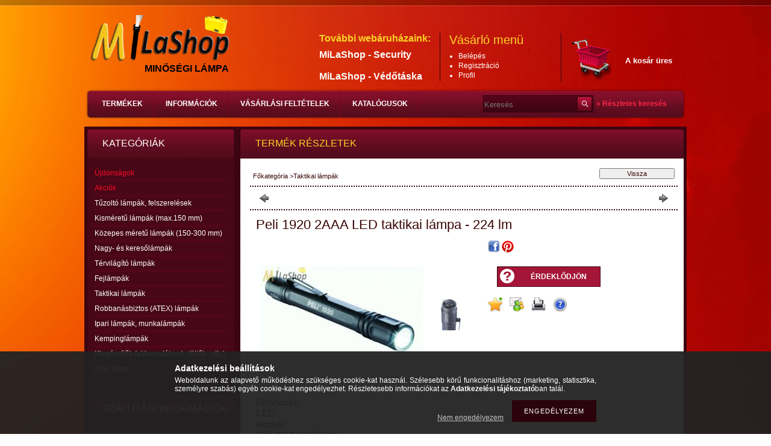

--- FILE ---
content_type: text/html; charset=UTF-8
request_url: https://minosegilampa.hu/spd/1920/Peli-1920-2AAA-LED-taktikai-lampa-224-lm
body_size: 14707
content:
<!DOCTYPE html PUBLIC "-//W3C//DTD XHTML 1.0 Transitional//EN" "http://www.w3.org/TR/xhtml1/DTD/xhtml1-transitional.dtd">
<html xmlns="http://www.w3.org/1999/xhtml" lang="hu" xml:lang="hu" lang="hu" xml:lang="hu" style="background-image:url(https://minosegilampa.hu/shop_pic.php?time=1507550417&width=[element_width]&height=[element_height]&design_element=background_slide_0.jpg);">
<head>
<meta http-equiv="Content-Type" content="text/html; charset=utf-8">
<meta http-equiv="Content-Language" content="HU">
<meta http-equiv="Cache-Control" content="no-cache">
<meta name="description" content="Peli 1920 2AAA LED taktikai lámpa - 224 lm, Fényforrás:  LED elemek:  2 db AAA alkáli elem Hosszúság:  13.97cm (5.50) Súly elemekkel: 62 gramm Örök garancia!  A">
<meta name="robots" content="index, follow">
<meta http-equiv="X-UA-Compatible" content="IE=Edge">
<meta property="og:site_name" content="MiLaShop - Minőségi Lámpa" />
<meta property="og:title" content="Peli 1920 2AAA LED taktikai lámpa - 224 lm - MiLaShop -Több ">
<meta property="og:description" content="Peli 1920 2AAA LED taktikai lámpa - 224 lm, Fényforrás:  LED elemek:  2 db AAA alkáli elem Hosszúság:  13.97cm (5.50) Súly elemekkel: 62 gramm Örök garancia!  A">
<meta property="og:type" content="product">
<meta property="og:url" content="https://minosegilampa.hu/spd/1920/Peli-1920-2AAA-LED-taktikai-lampa-224-lm">
<meta property="og:image" content="https://minosegilampa.hu/img/20669/1920/1920.jpg">
<meta name="google-site-verification" content="RipLETgQ5unFk8mwSFZyd4wWPjSgpIqwb_ubK9HgOu8">

<title>Peli 1920 2AAA LED taktikai lámpa - 224 lm - MiLaShop -Több </title>


<script type="text/javascript">
var service_type="shop";
var shop_url_main="https://minosegilampa.hu";
var actual_lang="hu";
var money_len="0";
var money_thousend=" ";
var money_dec=",";
var shop_id=20669;
var unas_design_url="https:"+"/"+"/"+"minosegilampa.hu"+"/"+"!common_design"+"/"+"base"+"/"+"000300"+"/";
var unas_design_code='000300';
var unas_base_design_code='2';
var unas_design_ver=2;
var unas_design_subver=0;
var unas_shop_url='https://minosegilampa.hu';
var config_plus=new Array();
config_plus['product_tooltip']=1;
config_plus['cart_redirect']=2;
config_plus['money_type']='Ft';
config_plus['money_type_display']='Ft';
var lang_text=new Array();

var UNAS = UNAS || {};
UNAS.shop={"base_url":'https://minosegilampa.hu',"domain":'minosegilampa.hu',"username":'minosegilampa.unas.hu',"id":20669,"lang":'hu',"currency_type":'Ft',"currency_code":'HUF',"currency_rate":'1',"currency_length":0,"base_currency_length":0,"canonical_url":'https://minosegilampa.hu/spd/1920/Peli-1920-2AAA-LED-taktikai-lampa-224-lm'};
UNAS.design={"code":'000300',"page":'artdet'};
UNAS.api_auth="8c7a0b064e29c01ce82376a83d0f4813";
UNAS.customer={"email":'',"id":0,"group_id":0,"without_registration":0};
UNAS.shop["category_id"]="412473";
UNAS.shop["sku"]="1920";
UNAS.shop["product_id"]="99633457";
UNAS.shop["only_private_customer_can_purchase"] = false;
 

UNAS.text = {
    "button_overlay_close": `Bezár`,
    "popup_window": `Felugró ablak`,
    "list": `lista`,
    "updating_in_progress": `frissítés folyamatban`,
    "updated": `frissítve`,
    "is_opened": `megnyitva`,
    "is_closed": `bezárva`,
    "deleted": `törölve`,
    "consent_granted": `hozzájárulás megadva`,
    "consent_rejected": `hozzájárulás elutasítva`,
    "field_is_incorrect": `mező hibás`,
    "error_title": `Hiba!`,
    "product_variants": `termék változatok`,
    "product_added_to_cart": `A termék a kosárba került`,
    "product_added_to_cart_with_qty_problem": `A termékből csak [qty_added_to_cart] [qty_unit] került kosárba`,
    "product_removed_from_cart": `A termék törölve a kosárból`,
    "reg_title_name": `Név`,
    "reg_title_company_name": `Cégnév`,
    "number_of_items_in_cart": `Kosárban lévő tételek száma`,
    "cart_is_empty": `A kosár üres`,
    "cart_updated": `A kosár frissült`
};



UNAS.text["delete_from_favourites"]= `Törlés a kedvencek közül`;
UNAS.text["add_to_favourites"]= `Kedvencekhez`;






window.lazySizesConfig=window.lazySizesConfig || {};
window.lazySizesConfig.loadMode=1;
window.lazySizesConfig.loadHidden=false;

window.dataLayer = window.dataLayer || [];
function gtag(){dataLayer.push(arguments)};
gtag('js', new Date());
</script>

<script src="https://minosegilampa.hu/!common_packages/jquery/jquery-1.7.2.js?mod_time=1759314984" type="text/javascript"></script>
<script src="https://minosegilampa.hu/!common_packages/jquery/plugins/shadowbox3/shadowbox.js?mod_time=1759314984" type="text/javascript"></script>
<script src="https://minosegilampa.hu/!common_packages/jquery/plugins/jqzoom/jqzoom.js?mod_time=1759314984" type="text/javascript"></script>
<script src="https://minosegilampa.hu/!common_packages/jquery/plugins/bgiframe/bgiframe.js?mod_time=1759314984" type="text/javascript"></script>
<script src="https://minosegilampa.hu/!common_packages/jquery/plugins/ajaxqueue/ajaxqueue.js?mod_time=1759314984" type="text/javascript"></script>
<script src="https://minosegilampa.hu/!common_packages/jquery/plugins/color/color.js?mod_time=1759314984" type="text/javascript"></script>
<script src="https://minosegilampa.hu/!common_packages/jquery/plugins/cookie/cookie.js?mod_time=1759314984" type="text/javascript"></script>
<script src="https://minosegilampa.hu/!common_packages/jquery/plugins/treeview/treeview.js?mod_time=1759314984" type="text/javascript"></script>
<script src="https://minosegilampa.hu/!common_packages/jquery/plugins/treeview/treeview.edit.js?mod_time=1759314984" type="text/javascript"></script>
<script src="https://minosegilampa.hu/!common_packages/jquery/plugins/treeview/treeview.async.js?mod_time=1759314984" type="text/javascript"></script>
<script src="https://minosegilampa.hu/!common_packages/jquery/plugins/tools/tools-1.2.7.js?mod_time=1759314984" type="text/javascript"></script>
<script src="https://minosegilampa.hu/!common_packages/jquery/own/shop_common/exploded/common.js?mod_time=1764831093" type="text/javascript"></script>
<script src="https://minosegilampa.hu/!common_packages/jquery/own/shop_common/exploded/common_overlay.js?mod_time=1759314984" type="text/javascript"></script>
<script src="https://minosegilampa.hu/!common_packages/jquery/own/shop_common/exploded/common_shop_popup.js?mod_time=1759314984" type="text/javascript"></script>
<script src="https://minosegilampa.hu/!common_packages/jquery/own/shop_common/exploded/common_start_checkout.js?mod_time=1759314984" type="text/javascript"></script>
<script src="https://minosegilampa.hu/!common_packages/jquery/own/shop_common/exploded/design_1500.js?mod_time=1759314984" type="text/javascript"></script>
<script src="https://minosegilampa.hu/!common_packages/jquery/own/shop_common/exploded/function_change_address_on_order_methods.js?mod_time=1759314984" type="text/javascript"></script>
<script src="https://minosegilampa.hu/!common_packages/jquery/own/shop_common/exploded/function_check_password.js?mod_time=1759314984" type="text/javascript"></script>
<script src="https://minosegilampa.hu/!common_packages/jquery/own/shop_common/exploded/function_check_zip.js?mod_time=1759314984" type="text/javascript"></script>
<script src="https://minosegilampa.hu/!common_packages/jquery/own/shop_common/exploded/function_compare.js?mod_time=1759314984" type="text/javascript"></script>
<script src="https://minosegilampa.hu/!common_packages/jquery/own/shop_common/exploded/function_customer_addresses.js?mod_time=1759314984" type="text/javascript"></script>
<script src="https://minosegilampa.hu/!common_packages/jquery/own/shop_common/exploded/function_delivery_point_select.js?mod_time=1759314984" type="text/javascript"></script>
<script src="https://minosegilampa.hu/!common_packages/jquery/own/shop_common/exploded/function_favourites.js?mod_time=1759314984" type="text/javascript"></script>
<script src="https://minosegilampa.hu/!common_packages/jquery/own/shop_common/exploded/function_infinite_scroll.js?mod_time=1759314984" type="text/javascript"></script>
<script src="https://minosegilampa.hu/!common_packages/jquery/own/shop_common/exploded/function_language_and_currency_change.js?mod_time=1759314984" type="text/javascript"></script>
<script src="https://minosegilampa.hu/!common_packages/jquery/own/shop_common/exploded/function_param_filter.js?mod_time=1764233415" type="text/javascript"></script>
<script src="https://minosegilampa.hu/!common_packages/jquery/own/shop_common/exploded/function_postsale.js?mod_time=1759314984" type="text/javascript"></script>
<script src="https://minosegilampa.hu/!common_packages/jquery/own/shop_common/exploded/function_product_print.js?mod_time=1759314984" type="text/javascript"></script>
<script src="https://minosegilampa.hu/!common_packages/jquery/own/shop_common/exploded/function_product_subscription.js?mod_time=1759314984" type="text/javascript"></script>
<script src="https://minosegilampa.hu/!common_packages/jquery/own/shop_common/exploded/function_recommend.js?mod_time=1759314984" type="text/javascript"></script>
<script src="https://minosegilampa.hu/!common_packages/jquery/own/shop_common/exploded/function_saved_cards.js?mod_time=1759314984" type="text/javascript"></script>
<script src="https://minosegilampa.hu/!common_packages/jquery/own/shop_common/exploded/function_saved_filter_delete.js?mod_time=1759314984" type="text/javascript"></script>
<script src="https://minosegilampa.hu/!common_packages/jquery/own/shop_common/exploded/function_search_smart_placeholder.js?mod_time=1759314984" type="text/javascript"></script>
<script src="https://minosegilampa.hu/!common_packages/jquery/own/shop_common/exploded/function_vote.js?mod_time=1759314984" type="text/javascript"></script>
<script src="https://minosegilampa.hu/!common_packages/jquery/own/shop_common/exploded/page_cart.js?mod_time=1759314984" type="text/javascript"></script>
<script src="https://minosegilampa.hu/!common_packages/jquery/own/shop_common/exploded/page_customer_addresses.js?mod_time=1759314984" type="text/javascript"></script>
<script src="https://minosegilampa.hu/!common_packages/jquery/own/shop_common/exploded/page_order_checkout.js?mod_time=1759314984" type="text/javascript"></script>
<script src="https://minosegilampa.hu/!common_packages/jquery/own/shop_common/exploded/page_order_details.js?mod_time=1759314984" type="text/javascript"></script>
<script src="https://minosegilampa.hu/!common_packages/jquery/own/shop_common/exploded/page_order_methods.js?mod_time=1760086915" type="text/javascript"></script>
<script src="https://minosegilampa.hu/!common_packages/jquery/own/shop_common/exploded/page_order_return.js?mod_time=1759314984" type="text/javascript"></script>
<script src="https://minosegilampa.hu/!common_packages/jquery/own/shop_common/exploded/page_order_send.js?mod_time=1759314984" type="text/javascript"></script>
<script src="https://minosegilampa.hu/!common_packages/jquery/own/shop_common/exploded/page_order_subscriptions.js?mod_time=1759314984" type="text/javascript"></script>
<script src="https://minosegilampa.hu/!common_packages/jquery/own/shop_common/exploded/page_order_verification.js?mod_time=1759314984" type="text/javascript"></script>
<script src="https://minosegilampa.hu/!common_packages/jquery/own/shop_common/exploded/page_product_details.js?mod_time=1759314984" type="text/javascript"></script>
<script src="https://minosegilampa.hu/!common_packages/jquery/own/shop_common/exploded/page_product_list.js?mod_time=1759314984" type="text/javascript"></script>
<script src="https://minosegilampa.hu/!common_packages/jquery/own/shop_common/exploded/page_product_reviews.js?mod_time=1759314984" type="text/javascript"></script>
<script src="https://minosegilampa.hu/!common_packages/jquery/own/shop_common/exploded/page_reg.js?mod_time=1759314984" type="text/javascript"></script>
<script src="https://minosegilampa.hu/!common_packages/jquery/plugins/hoverintent/hoverintent.js?mod_time=1759314984" type="text/javascript"></script>
<script src="https://minosegilampa.hu/!common_packages/jquery/own/shop_tooltip/shop_tooltip.js?mod_time=1759314984" type="text/javascript"></script>
<script src="https://minosegilampa.hu/!common_packages/jquery/plugins/jcarousel/jcarousel.js?mod_time=1759314984" type="text/javascript"></script>

<link href="https://minosegilampa.hu/!common_packages/jquery/plugins/shadowbox3/shadowbox.css?mod_time=1759314984" rel="stylesheet" type="text/css">
<link href="https://minosegilampa.hu/!common_packages/jquery/plugins/jqzoom/css/jqzoom.css?mod_time=1759314984" rel="stylesheet" type="text/css">
<link href="https://minosegilampa.hu/!common_design/base/000001/css/common.css?mod_time=1763385135" rel="stylesheet" type="text/css">
<link href="https://minosegilampa.hu/!common_design/base/000001/css/page.css?mod_time=1759314985" rel="stylesheet" type="text/css">
<link href="https://minosegilampa.hu/!common_design/base/000002/css/page_artdet_2.css?mod_time=1759314985" rel="stylesheet" type="text/css">
<link href="https://minosegilampa.hu/!common_design/base/000001/css/box.css?mod_time=1759314985" rel="stylesheet" type="text/css">
<link href="https://minosegilampa.hu/!common_design/base/000300/css/layout.css?mod_time=1759314986" rel="stylesheet" type="text/css">
<link href="https://minosegilampa.hu/!common_design/base/000001/css/design.css?mod_time=1759314985" rel="stylesheet" type="text/css">
<link href="https://minosegilampa.hu/!common_design/base/000300/css/design_custom.css?mod_time=1759314986" rel="stylesheet" type="text/css">
<link href="https://minosegilampa.hu/!common_design/base/000300/css/custom.css?mod_time=1759314986" rel="stylesheet" type="text/css">

<link href="https://minosegilampa.hu/spd/1920/Peli-1920-2AAA-LED-taktikai-lampa-224-lm" rel="canonical">
<link href="https://minosegilampa.hu/shop_ordered/20669/design_pic/favicon.ico" rel="shortcut icon">
<script type="text/javascript">
        var google_consent=1;
    
        gtag('consent', 'default', {
           'ad_storage': 'denied',
           'ad_user_data': 'denied',
           'ad_personalization': 'denied',
           'analytics_storage': 'denied',
           'functionality_storage': 'denied',
           'personalization_storage': 'denied',
           'security_storage': 'granted'
        });

    
        gtag('consent', 'update', {
           'ad_storage': 'denied',
           'ad_user_data': 'denied',
           'ad_personalization': 'denied',
           'analytics_storage': 'denied',
           'functionality_storage': 'denied',
           'personalization_storage': 'denied',
           'security_storage': 'granted'
        });

        </script>
    	<script type="text/javascript">
	/* <![CDATA[ */
	$(document).ready(function() {
       $(document).bind("contextmenu",function(e) {
            return false;
       });
	});
	/* ]]> */
	</script>
		<script type="text/javascript">
	/* <![CDATA[ */
	var omitformtags=["input", "textarea", "select"];
	omitformtags=omitformtags.join("|");
		
	function disableselect(e) {
		if (omitformtags.indexOf(e.target.tagName.toLowerCase())==-1) return false;
		if (omitformtags.indexOf(e.target.tagName.toLowerCase())==2) return false;
	}
		
	function reEnable() {
		return true;
	}
		
	if (typeof document.onselectstart!="undefined") {
		document.onselectstart=new Function ("return false");
	} else {
		document.onmousedown=disableselect;
		document.onmouseup=reEnable;
	}
	/* ]]> */
	</script>
	
</head>

<body class='design_ver2' id="ud_shop_artdet" style="background-image:url(https://minosegilampa.hu/shop_pic.php?time=1507550417&width=[element_width]&height=[element_height]&design_element=background_slide_0.jpg);">
    <div id="fb-root"></div>
    <script>
        window.fbAsyncInit = function() {
            FB.init({
                xfbml            : true,
                version          : 'v22.0'
            });
        };
    </script>
    <script async defer crossorigin="anonymous" src="https://connect.facebook.net/hu_HU/sdk.js"></script>
    <div id="image_to_cart" style="display:none; position:absolute; z-index:100000;"></div>
<div class="overlay_common overlay_warning" id="overlay_cart_add"></div>
<script type="text/javascript">$(document).ready(function(){ overlay_init("cart_add",{"onBeforeLoad":false}); });</script>
<div class="overlay_common overlay_ok" id="overlay_cart_add_ok"></div>
<script type="text/javascript">$(document).ready(function(){ overlay_init("cart_add_ok",[]); });</script>
<div id="overlay_login_outer"></div>	
	<script type="text/javascript">
	$(document).ready(function(){
	    var login_redir_init="";

		$("#overlay_login_outer").overlay({
			onBeforeLoad: function() {
                var login_redir_temp=login_redir_init;
                if (login_redir_act!="") {
                    login_redir_temp=login_redir_act;
                    login_redir_act="";
                }

									$.ajax({
						type: "GET",
						async: true,
						url: "https://minosegilampa.hu/shop_ajax/ajax_popup_login.php",
						data: {
							shop_id:"20669",
							lang_master:"hu",
                            login_redir:login_redir_temp,
							explicit:"ok",
							get_ajax:"1"
						},
						success: function(data){
							$("#overlay_login_outer").html(data);
							if (unas_design_ver >= 5) $("#overlay_login_outer").modal('show');
							$('#overlay_login1 input[name=shop_pass_login]').keypress(function(e) {
								var code = e.keyCode ? e.keyCode : e.which;
								if(code.toString() == 13) {		
									document.form_login_overlay.submit();		
								}	
							});	
						}
					});
								},
			top: 200,
			mask: {
	color: "#000000",
	loadSpeed: 200,
	maskId: "exposeMaskOverlay",
	opacity: 0.7
},
			closeOnClick: (config_plus['overlay_close_on_click_forced'] === 1),
			onClose: function(event, overlayIndex) {
				$("#login_redir").val("");
			},
			load: false
		});
		
			});
	function overlay_login() {
		$(document).ready(function(){
			$("#overlay_login_outer").overlay().load();
		});
	}
	function overlay_login_remind() {
        if (unas_design_ver >= 5) {
            $("#overlay_remind").overlay().load();
        } else {
            $(document).ready(function () {
                $("#overlay_login_outer").overlay().close();
                setTimeout('$("#overlay_remind").overlay().load();', 250);
            });
        }
	}

    var login_redir_act="";
    function overlay_login_redir(redir) {
        login_redir_act=redir;
        $("#overlay_login_outer").overlay().load();
    }
	</script>  
	<div class="overlay_common overlay_info" id="overlay_remind"></div>
<script type="text/javascript">$(document).ready(function(){ overlay_init("remind",[]); });</script>

	<script type="text/javascript">
    	function overlay_login_error_remind() {
		$(document).ready(function(){
			load_login=0;
			$("#overlay_error").overlay().close();
			setTimeout('$("#overlay_remind").overlay().load();', 250);	
		});
	}
	</script>  
	<div class="overlay_common overlay_info" id="overlay_newsletter"></div>
<script type="text/javascript">$(document).ready(function(){ overlay_init("newsletter",[]); });</script>

<script type="text/javascript">
function overlay_newsletter() {
    $(document).ready(function(){
        $("#overlay_newsletter").overlay().load();
    });
}
</script>
<div class="overlay_common overlay_error" id="overlay_script"></div>
<script type="text/javascript">$(document).ready(function(){ overlay_init("script",[]); });</script>
    <script>
    $(document).ready(function() {
        $.ajax({
            type: "GET",
            url: "https://minosegilampa.hu/shop_ajax/ajax_stat.php",
            data: {master_shop_id:"20669",get_ajax:"1"}
        });
    });
    </script>
    

<div id='banner_popup_content'></div>

<!--display none begin-->

<!--display none end-->

<div id="container">
	
	<div id="header">
    	<div id="header_top"><!-- --></div>	
    	<div id="header_container">
        	<div id="header_nav">
            	<div id='head_content'><!-- UnasElement {type:editor} -->
<p style="text-align: left;"><a href="https://minosegilampa.hu/" title="MiLaShop - Minőségi lámpa"><img src="https://minosegilampa.hu/shop_ordered/20669/pic/milashop_v2_V1.png" alt="MiLaShop - Minőségi lámpa" caption="false" width="240" height="80" /></a></p>
<p style="text-align: center;"><span style="font-size: 18px;"><strong></strong></span><span style="font-size: 18px;"><strong><span style="font-size: 12pt;">MINŐSÉGI LÁMPA</span></strong></span></p></div>
                <div id="header_nav_right">
                	<div id="header_nav_top">
                    	<div id="header_cms_menu">
                        	<div id="menu_content"><ul></ul></div>
                        </div>
                                          
                    </div>
                    <div id="header_nav_bottom">
                    	<div id="header_contact">
                        	<div id='banner_horizontal_1_content'><!-- UnasElement {type:editor} -->
<h6 style="text-align: left;"><span style="font-size: 16px; color: #fad526;">További webáruházaink:</span><span style="font-size: 8px;"></span></h6>
<p><span style="font-size: 8px; color: #fad526;">.</span></p>
<h6 style="text-align: left;"><span style="color: #ffffff;"><a href="http://www.milashop-security.hu" target="_blank" rel="noopener" style="color: #ffffff;"><span style="font-size: 16px;"><strong>MiLaShop - Security</strong></span></a><span style="font-size: 8px;"><strong></strong></span></span></h6>
<p><span style="font-size: 8px; color: #ffffff;"><strong></strong></span></p>
<h6 style="text-align: left;"><span style="color: #ffffff;"><a href="http://www.vedotaska.hu" target="_blank" rel="noopener" style="color: #ffffff;"><span style="font-size: 16px;"><strong>MiLaShop - Védőtáska</strong></span></a></span></h6></div>
                        </div>
                        
                        <div id="header_login">
                        	<div class="header_box_title">Vásárló menü</div>
                            <ul>
                                <li>
    
        
            
                <script type='text/javascript'>
                    function overlay_login() {
                        $(document).ready(function(){
                            $("#overlay_login_outer").overlay().load();
                        });
                    }
                </script>
                <a href="javascript:overlay_login();" class="text_normal">Belépés</a>
            

            
        

        
        

        

    
</li>
                                <li><a href="https://minosegilampa.hu/shop_reg.php"><strong>Regisztráció</strong></a></li>
                                <li><a href="https://minosegilampa.hu/shop_order_track.php"><strong>Profil</strong></a></li>                
                            </ul>
                        </div>
                        
                        <div id="header_cart">
                        	<div id="shop_cart"></div>
                        	<div id='box_cart_content' class='box_content'>

    

    

    
        <div class='box_cart_item'>
            <a href='https://minosegilampa.hu/shop_cart.php' class='text_small'>
                <span class='text_small'>
                    

                    

                    
                        <span class='box_cart_empty'>A kosár üres</span>
                        
                    
                </span>
            </a>
        </div>
    

    

    

    

    

    

    
        <script type="text/javascript">
            $("#header_cart").click(function() {
                document.location.href="https://minosegilampa.hu/shop_cart.php";
            });
        </script>
    

</div>
                            <div class="clear_fix"></div>
                        </div>
                        <div class="clear_fix"></div>
						<script type="text/javascript"> if($("#box_provider a").length!=0) { $("#header_cart").css("margin-top","0"); } else { $("#box_provider").remove(); } </script>  
                    </div>
                </div>
                <div class="clear_fix"></div>
            </div>
        	<div id="header_menu">
            	<div id="header_hor_menu"><div id="menu_content4"><ul><li class="menu_item_1"><span class="menu_item_inner"><a href="https://minosegilampa.hu/sct/0/"><strong>Termékek</strong></a></span></li><li class="menu_item_2"><span class="menu_item_inner"><a href="https://minosegilampa.hu/shop_contact.php"><strong>Információk</strong></a></span></li><li class="menu_item_3"><span class="menu_item_inner"><a href="https://minosegilampa.hu/shop_help.php"><strong>Vásárlási feltételek</strong></a></span></li><li class="menu_item_plus menu_item_4" id="menu_item_id_109132"><span class="menu_item_inner"><a href="https://minosegilampa.hu/katalogusok" target="_top"><strong>KATALÓGUSOK</strong></a></span></li></ul></div><script type="text/javascript">
	$("#menu_content4 a").each(function() {
		if($(this).attr("href")==document.location.href) {
			$(this).parents("li:first").addClass("selected_menu");
		}
	});
</script>
</div>
                <div id="header_search">
                   	<div id='box_search_content' class='box_content'>
    <form name="form_include_search" id="form_include_search" action="https://minosegilampa.hu/shop_search.php" method="get">
        <div class='box_search_field'><label><span class="text_small">Kifejezés:</span></label><span class="text_input"><input name="q" id="box_search_input" type="text" maxlength="255" class="text_small js-search-input" value="" placeholder="Keresés" /></span></div>
        <div class='box_search_button'><span class="text_button"><input type="submit" value="" class="text_small" /></span></div>
    </form>
</div>
                </div>
                <div id="adv_search"><a href="https://minosegilampa.hu/shop_searchcomplex.php"><strong>&raquo; Részletes keresés</strong></a></div>
                <div class="clear_fix"></div>  
            </div>
        </div>	
    </div>
    
    <div id="content">
    	<div id="content_top"><!-- --></div>
        <div id="content_container_outer">
        	
            <div id="content_container">
            	<div id="content_container_inner">    
        	
                    <div id="left">
                        <div id="box_left">
                        
                        	                           
                        
                            <div id='box_container_shop_cat' class='box_container_1'>
                            <div class="box_left_title">Kategóriák</div>
                            <div class="box_left_container"><div id='box_cat_content' class='box_content box_cat_type_ajax'><ul id='box_cat_main'><li id='box_cat_spec_new'><span class='box_cat_spec'><a href='https://minosegilampa.hu/shop_artspec.php?artspec=2' class='text_small'><span class='text_color_fault'>Újdonságok</span></a></span></li><li id='box_cat_spec_akcio'><span class='box_cat_spec'><a href='https://minosegilampa.hu/shop_artspec.php?artspec=1' class='text_small'><span class='text_color_fault'>Akciók</span></a></span></li><li id='box_cat_1_496476' class=' hasChildren'><span class='text_small box_cat_style0 box_cat_level0 text_style_strong box_cat_click_level0'>Tűzoltó lámpák, felszerelések</span>
<ul style="display: none;"><li><span class="placeholder">&nbsp;</span></li></ul></li><li id='box_cat_1_801958' class=''><span class='text_small box_cat_style0 box_cat_level0 text_style_strong'><a href='https://minosegilampa.hu/kismeretu-lampak' class='text_small text_style_strong box_cat_click_level0' >Kisméretű lámpák (max.150 mm)</a></span></li><li id='box_cat_1_404586' class=''><span class='text_small box_cat_style0 box_cat_level0 text_style_strong'><a href='https://minosegilampa.hu/sct/404586/Kozepes-meretu-lampak-150-300-mm' class='text_small text_style_strong box_cat_click_level0' >Közepes méretű lámpák (150-300 mm)</a></span></li><li id='box_cat_1_134606' class=''><span class='text_small box_cat_style0 box_cat_level0 text_style_strong'><a href='https://minosegilampa.hu/spl/134606/Nagy-es-keresolampak' class='text_small text_style_strong box_cat_click_level0' >Nagy- és keresőlámpák</a></span></li><li id='box_cat_1_330625' class=''><span class='text_small box_cat_style0 box_cat_level0 text_style_strong'><a href='https://minosegilampa.hu/spl/330625/Tervilagito-lampak' class='text_small text_style_strong box_cat_click_level0' >Térvilágító lámpák</a></span></li><li id='box_cat_1_455876' class=''><span class='text_small box_cat_style0 box_cat_level0 text_style_strong'><a href='https://minosegilampa.hu/spl/455876/Fejlampak' class='text_small text_style_strong box_cat_click_level0' >Fejlámpák</a></span></li><li id='box_cat_1_412473' class=''><span class='text_small box_cat_style0 box_cat_level0 text_style_strong text_color_fault text_style_strong'><a href='https://minosegilampa.hu/spl/412473/Taktikai-lampak' class='text_small text_style_strong text_color_fault text_style_strong box_cat_click_level0' >Taktikai lámpák</a></span></li><li id='box_cat_1_864682' class=''><span class='text_small box_cat_style0 box_cat_level0 text_style_strong'><a href='https://minosegilampa.hu/sct/864682/Robbanasbiztos-ATEX-lampak' class='text_small text_style_strong box_cat_click_level0' >Robbanásbiztos (ATEX) lámpák</a></span></li><li id='box_cat_1_593353' class=''><span class='text_small box_cat_style0 box_cat_level0 text_style_strong'><a href='https://minosegilampa.hu/spl/593353/Ipari-lampak-munkalampak' class='text_small text_style_strong box_cat_click_level0' >Ipari lámpák, munkalámpák</a></span></li><li id='box_cat_1_914229' class=''><span class='text_small box_cat_style0 box_cat_level0 text_style_strong'><a href='https://minosegilampa.hu/spl/914229/Kempinglampak' class='text_small text_style_strong box_cat_click_level0' >Kempinglámpák</a></span></li><li id='box_cat_1_873176' class=' hasChildren'><span class='text_small box_cat_style0 box_cat_level0 text_style_strong box_cat_click_level0'>Kiegészítők (akkumulátorok, töltők...stb.)</span>
<ul style="display: none;"><li><span class="placeholder">&nbsp;</span></li></ul></li><li id='box_cat_1_277399' class=' hasChildren'><span class='text_small box_cat_style0 box_cat_level0 text_style_strong box_cat_click_level0'>MSA Shop</span>
<ul style="display: none;"><li><span class="placeholder">&nbsp;</span></li></ul></li></ul></div></div>
                            <div class="box_left_bottom"><!-- --></div>	
                            </div><div id='box_container_home_banner1_1' class='box_container_2'>
                            <div class="box_left_title">Szállítási információk</div>
                            <div class="box_left_container"><div id='box_banner_39860' class='box_content'><div class='box_txt text_normal'><p>A termékek várható szállítási ideje: 1-21 nap, raktárkészlettől függően!</p>
<p>Megrendelést követően 1 munkanapon belül visszaigazolást küldünk a termék várható szállítási idejéről.</p>
<p>Amennyiben megrendelés előtt szeretne pontosabb információt kapni a kiválasztott termékről, kérjük hívja az alábbi telefonszámot:</p>
<p><span style="font-size: 16px;"><strong>+36/30-385-6550</strong></span></p>
<p>vagy</p>
<p><span style="font-size: 16px;"><strong>+36/30-209-2009</strong></span></p>
<p><span style="font-size: 16px;"><strong></strong></span></p>
<p><span style="font-size: 16px;"><a href="mailto:info@minosegilampa.hu" target="_blank" rel="noopener"><strong><img src="https://minosegilampa.hu/shop_ordered/20669/pic/kepek/m2i4pfed_5.png" alt="" width="215" height="92" /></strong></a></span></p></div></div></div>
                            <div class="box_left_bottom"><!-- --></div>	
                            </div><div id='box_container_home_banner1_2' class='box_container_3'>
                            <div class="box_left_title"><div id="temp_1176"></div><script type="text/javascript">$(document).ready(function(){temp_class=$("#temp_1176").parent().attr("class");$("#temp_1176").parent().attr("class",temp_class+"_no");$("#temp_1176").parent().html("");});</script></div>
                            <div class="box_left_container"><div id='box_banner_35968' class='box_content'><div class='box_txt text_normal'><p><a href="https://minosegilampa.hu/egyedi_ajanlat" target="_blank"><img src="https://minosegilampa.hu/shop_ordered/20669/pic/kepek/nk_1_1.jpg" width="200" height="117" /></a></p></div></div></div>
                            <div class="box_left_bottom"><!-- --></div>	
                            </div><div id='box_container_shop_checkout' class='box_container_4'>
                            <div class="box_left_title">Fizetési megoldás</div>
                            <div class="box_left_container"><div id='box_checkout_content' class='box_content'>
    
        <a href='https://minosegilampa.hu/shop_help_det.php?type=cib' ><span id='box_checkout_cib' class='box_checkout_element' alt='cib' title='cib'></span></a>
    
</div></div>
                            <div class="box_left_bottom"><!-- --></div>	
                            </div><div id='box_container_shop_top' class='box_container_5'>
                            <div class="box_left_title">TOP termékek</div>
                            <div class="box_left_container"><div id='box_top_content' class='box_content box_top_content'><div class='box_content_ajax' data-min-length='5'></div><script type="text/javascript">
	$.ajax({
		type: "GET",
		async: true,
		url: "https://minosegilampa.hu/shop_ajax/ajax_box_top.php",
		data: {
			box_id:"",
			cat_endid:"412473",
			get_ajax:1,
			shop_id:"20669",
			lang_master:"hu"
		},
		success: function(result){
			$("#box_top_content").html(result);
		}
	});
</script>
</div></div>
                            <div class="box_left_bottom"><!-- --></div>	
                            </div><div id='box_container_home_banner3_1' class='box_container_6'>
                            <div class="box_left_title">Facebook likebox </div>
                            <div class="box_left_container"><div id='box_banner_33708' class='box_content'><div class='box_txt text_normal'><div class="fb-page" data-href="https://www.facebook.com/MiLaShop/" data-width="240" data-height="320" data-small-header="false" data-adapt-container-width="true" data-hide-cover="false" data-show-facepile="true"><blockquote cite="https://www.facebook.com/MiLaShop/" class="fb-xfbml-parse-ignore"><a href="https://www.facebook.com/MiLaShop/">Minőségi lámpa</a></blockquote></div></div></div></div>
                            <div class="box_left_bottom"><!-- --></div>	
                            </div><div id='box_container_home_banner3_2' class='box_container_7'>
                            <div class="box_left_title">Támogasd Te is Őket !</div>
                            <div class="box_left_container"><div id='box_banner_75995' class='box_content'><div class='box_txt text_normal'><p><a href="https://mancsakezben.hu/" target="_blank" rel="noopener" title="Mancs a Kézben Mentőkutyás Egyesület"><img src="https://minosegilampa.hu/shop_ordered/20669/pic/kepek/mancs_a_kezben_banner_.png" alt="Mancs a Kézben Mentőkutyás Egyesület" width="223" height="336" /></a></p></div></div></div>
                            <div class="box_left_bottom"><!-- --></div>	
                            </div>
                        </div>
                    </div>
                    
                    <div id="center">
                        <div id="body">
                        	<div id="body_title">
    <div id='title_content' class='title_content_noh'>
    
        Termék részletek
    
    </div>
</div>
                            <div id="body_container"><div id='page_content_outer'>

















<script type="text/javascript">
	$(document).ready(function(){
	  $("a.page_artdet_tab").click(function () {
		  var prev_act = $(".page_artdet_tab_active .text_color_fault").html();
		  
		  $(".page_artdet_ie_px").remove();
		  $(".page_artdet_tab_active").children(".text_color_white").html(prev_act);
		  $(".page_artdet_tab_active").addClass("bg_color_dark1");
		  $(".page_artdet_tab_active").css("border-bottom-color",$(".page_artdet_tab_content.border_1").css("border-left-color"));
		  $(".page_artdet_tab_active").removeClass("bg_color_light2");
		  $(".page_artdet_tab_active").removeClass("page_artdet_tab_active");
		  
		  var a_text = $(this).children(".text_color_white").html();
		  $(this).children(".text_color_white").empty();
		  $(this).children(".text_color_white").append('<div class="page_artdet_ie_px"></div>');
		  $(".page_artdet_ie_px").css("background-color",$(".border_1").css("border-left-color"));
		  $(this).children(".text_color_white").append('<span class="text_color_fault">'+a_text+'</span>');
		  
		  $(this).removeClass("bg_color_dark1");
		  $(this).addClass("bg_color_light2");
		  $(this).addClass("page_artdet_tab_active");
		  $(this).css("border-bottom-color",$(".page_artdet_tab_content.bg_color_light2").css("background-color"));
		  $(".page_artdet_tab_content").slideUp(0);
		  var content_show = $(this).attr("rel");
		  $("#"+content_show).slideDown(0);
	  });
	});
	
	function ardet_stock_tooltip(div) {
        if($(".page_artdet_price_save").length > 0 && $(".page_artdet_status_new").length > 0){
            var tooltip_h =  $('#page_ardet_stock_tooltip').height(); if(tooltip_h>90) tooltip_h=90;
            tooltip_h += 12;

            var tooltip_w = $("#page_ardet_stock_tooltip").width(); if(tooltip_w > 87) tooltip_w = 87;

            tooltip_w += 73;

            $('#page_ardet_stock_tooltip').css("top","-"+tooltip_h+"px");
            $("#page_ardet_stock_tooltip").css("left", tooltip_w+"px");
            $('.'+div).hover(function () { $('#page_ardet_stock_tooltip').show(); }, function () { $('#page_ardet_stock_tooltip').hide(); });
        } else if($(".page_artdet_status_new").length > 0){
            var tooltip_h =  $('#page_ardet_stock_tooltip').height(); if(tooltip_h>90) tooltip_h=90;
            tooltip_h += 12;

            var tooltip_w = $("#page_ardet_stock_tooltip").width(); if(tooltip_w > 87) tooltip_w = 87;
            tooltip_w += 33;

            $('#page_ardet_stock_tooltip').css("top","-"+tooltip_h+"px");
            $("#page_ardet_stock_tooltip").css("left", tooltip_w+"px");
            $('.'+div).hover(function () { $('#page_ardet_stock_tooltip').show(); }, function () { $('#page_ardet_stock_tooltip').hide(); });
        } else{
            var tooltip_h =  $('#page_ardet_stock_tooltip').height(); if(tooltip_h>90) tooltip_h=90;
            tooltip_h += 12;

            var tooltip_w =  $('#page_ardet_stock_tooltip').width(); if(tooltip_h>90) tooltip_w=90;
            tooltip_w-= 30;
            $('#page_ardet_stock_tooltip').css("top","-"+tooltip_h+"px");

            $('#page_ardet_stock_tooltip').css("left", tooltip_w + "px");
            $('.'+div).hover(function () { $('#page_ardet_stock_tooltip').show(); }, function () { $('#page_ardet_stock_tooltip').hide(); });
        }
	}
</script>

<div id='page_artdet_content' class='page_content artdet--type-2'>
	
    <script language="javascript" type="text/javascript">
<!--
var lang_text_warning=`Figyelem!`
var lang_text_required_fields_missing=`Kérjük töltse ki a kötelező mezők mindegyikét!`
function formsubmit_artdet() {
   cart_add("1920","",null,1)
}
$(document).ready(function(){
	select_base_price("1920",1);
	
	
});
// -->
</script>

	

	<div class='page_artdet_head'>
        <div class='page_artdet_dispcat'><span class="text_small"><a href="https://minosegilampa.hu/sct/0/" class="text_small breadcrumb_item breadcrumb_main">Főkategória</a><span class='breadcrumb_sep'> &gt;</span><a href="https://minosegilampa.hu/spl/412473/Taktikai-lampak" class="text_small breadcrumb_item">Taktikai lámpák</a></span></div>
        <div class='page_artdet_buttonback'><span class="text_button"><input name="button" type="button" class="text_small" value="Vissza" onclick="location.href='https://minosegilampa.hu/sct/412473/Taktikai-lampak'" /></span></div>
        <div class='clear_fix'></div>
    </div>
    <div class='page_hr'><hr/></div> 
    
	
        <div class='page_artdet_prev'>
            <div class='page_artdet_prev_left'><a href="javascript:product_det_prevnext('https://minosegilampa.hu/spd/1920/Peli-1920-2AAA-LED-taktikai-lampa-224-lm','?cat=412473&sku=1920&action=prev_js')" class="text_normal page_artdet_prev_icon" rel="nofollow"><strong>&nbsp;</strong></a></div>
            <div class='page_artdet_prev_right'><a href="javascript:product_det_prevnext('https://minosegilampa.hu/spd/1920/Peli-1920-2AAA-LED-taktikai-lampa-224-lm','?cat=412473&sku=1920&action=next_js')" class="text_normal page_artdet_next_icon" rel="nofollow"><strong>&nbsp;</strong></a></div>
            <div class='clear_fix'></div>
        </div>
        <div class='page_hr'><hr/></div> 
    
        
	
    
    	<div class='page_artdet_content_inner'>
            <div class='page_artdet_name_2'><h1 class="text_biggest">Peli 1920 2AAA LED taktikai lámpa - 224 lm
</h1></div>
            <div class='page_artdet_content_inner_left'>
                <table cellpadding="0" cellspacing="0" border="0" class='page_artdet_pic_2'>
                
                	<div id="page_artdet_prod_properties">
                         
                        
                          
                        
                        
                        
                        
                        
                        
                        
                                                                                      
                        <div class='clear_fix'></div>                   
                    </div>
                            
                    <tr>
                      <td class='page_artdet_frame_content_2'><div style='margin:0 auto;width:270px;height=166px;'><span class="text_normal"><a href="https://minosegilampa.hu/img/20669/1920/1920.jpg?time=1719213919" class="text_normal zoom" target="_blank" rel="shadowbox[artpic];width=640;height=394;options={counterType:'skip',continuous:false,animSequence:'sync'}" title="Peli 1920 2AAA LED taktikai lámpa - 224 lm"><img id="main_image" src="https://minosegilampa.hu/img/20669/1920/270x250/1920.jpg?time=1719213919" alt="Peli 1920 2AAA LED taktikai lámpa - 224 lm" title="Peli 1920 2AAA LED taktikai lámpa - 224 lm"  /></a></span></div></td>
                      
						
                        <script type="text/javascript"> 
							$(document).ready(function() { 
								if(parseInt('1')>4) {
									$(".page_artdet_altpic_sl_2").show(); 
									$('.page_artdet_altpic_sl_2 ul').jcarousel({ vertical: true }); 
								} else {
									$("#page_artdet_altpic").attr("class","page_artdet_altpic_si_2");
									var new_alpic='<table class="page_artdet_altpic_si_2_table" cellpadding="0" cellspacing="0" border="0"><tr><td>&nbsp;</td></tr>';
									$("#page_artdet_altpic li").each(function() { new_alpic+='<tr><td>'+$(this).html()+'</td></tr><tr><td height="3">&nbsp;</td></tr>'; });
									new_alpic+='<tr><td>&nbsp;</td></tr></table>';
									$("#page_artdet_altpic").html(new_alpic);
								}
							}); 							
                        </script>                         
                      	<td id="page_artdet_altpic" class="page_artdet_altpic_sl_2">
                            <ul>
                                
                                    <li><table cellpadding="0" cellspacing="0" border="0"><tr><td><span class="text_normal"><a href="https://minosegilampa.hu/img/20669/1920_altpic_1/1920.jpg?time=1719213919" class="text_normal" target="_blank" rel="shadowbox[artpic];width=;height=;options={counterType:'skip',continuous:false,animSequence:'sync'}" title="Peli 1920 2AAA LED taktikai lámpa - 224 lm"><img src="https://minosegilampa.hu/img/20669/1920_altpic_1/80x52/1920.jpg?time=1719213919"   alt="Peli 1920 2AAA LED taktikai lámpa - 224 lm" title="Peli 1920 2AAA LED taktikai lámpa - 224 lm" /></a></span></tr></td></table></li>
                                
                                
                                
                                
                                
                                
                                
                                
                                
                            </ul>                     
                      	</td>
                      
                    </tr>                    
                </table>
                
                
            </div>

            <div class='page_artdet_content_inner_right'>
            
            	<div id='page_artdet_content_inner_right_top'>
                    <form name="form_temp_artdet">

                    
                        
                            <div id="page_artdet_social_icon"><div class='page_artdet_social_icon_div' id='page_artdet_social_icon_facebook' onclick='window.open("https://www.facebook.com/sharer.php?u=https%3A%2F%2Fminosegilampa.hu%2Fspd%2F1920%2FPeli-1920-2AAA-LED-taktikai-lampa-224-lm")' title='Facebook'></div><div class='page_artdet_social_icon_div' id='page_artdet_social_icon_pinterest' onclick='window.open("http://www.pinterest.com/pin/create/button/?url=https%3A%2F%2Fminosegilampa.hu%2Fspd%2F1920%2FPeli-1920-2AAA-LED-taktikai-lampa-224-lm&media=https%3A%2F%2Fminosegilampa.hu%2Fimg%2F20669%2F1920%2F1920.jpg&description=Peli+1920+2AAA+LED+taktikai+l%C3%A1mpa+-+224+lm")' title='Pinterest'></div><div style='width:5px; height:20px;' class='page_artdet_social_icon_div page_artdet_social_icon_space'><!-- --></div><div style='width:95px;' class='page_artdet_social_icon_div' id='page_artdet_social_icon_like'><div class="fb-like" data-href="https://minosegilampa.hu/spd/1920/Peli-1920-2AAA-LED-taktikai-lampa-224-lm" data-width="95" data-layout="button_count" data-action="like" data-size="small" data-share="false" data-lazy="true"></div><style type="text/css">.fb-like.fb_iframe_widget > span { height: 21px !important; }</style></div><div class="clear_fix"></div></div>
                        
                    
                        

						
                        
                        
                        
                        

                        
        
                        
                        <input type="hidden" name="egyeb_nev1" id="temp_egyeb_nev1" value="" /><input type="hidden" name="egyeb_list1" id="temp_egyeb_list1" value="" /><input type="hidden" name="egyeb_nev2" id="temp_egyeb_nev2" value="" /><input type="hidden" name="egyeb_list2" id="temp_egyeb_list2" value="" /><input type="hidden" name="egyeb_nev3" id="temp_egyeb_nev3" value="" /><input type="hidden" name="egyeb_list3" id="temp_egyeb_list3" value="" />
                        <div class='clear_fix'></div>

                        

                          
                        
                        
                        <div id="page_artdet_inquire">
                            <table border="0" cellspacing="0" cellpadding="0" class="page_artdet_cart_table">
                                <tr>                                    
                                    <td class="text_normal" id="page_artdet_cart_text">
                                        <span id="page_artdet_cart_text_left"></span>
                                        <span id="page_artdet_cart_text_center"><span class="text_color_fault"><a title="Érdeklődjön" onclick="popup_question_dialog('1920'); return false;" href="#" class="text_small"><span>Érdeklődjön</span></a></span></span>
                                        <span id="page_artdet_cart_text_right"></span>
                                    </td>
                                </tr>
                            </table>
                        </div>
                        
                        
                    </form>
                                            
                </div> 
                
                
                	<div id="page_artdet_func">
                		<div class='page_artdet_func_outer page_artdet_func_favourites_outer_1920' id='page_artdet_func_favourites_outer'><a href='#' onclick='add_to_favourites("","1920","page_artdet_func_favourites","page_artdet_func_favourites_outer","99633457"); return false;' title='Kedvencekhez' class='page_artdet_func_icon page_artdet_func_favourites_1920 ' id='page_artdet_func_favourites'></a></div>
                        <div class='page_artdet_func_outer' id='page_artdet_func_recommend_outer'><a href='#' onclick='recommend_dialog("1920"); return false;' title='Ajánlom' class='page_artdet_func_icon' id='page_artdet_func_recommend'></a></div>
                        <div class='page_artdet_func_outer' id='page_artdet_func_print_outer'><a href='#' onclick='popup_print_dialog(2,0,"1920"); return false;' title='Nyomtat' class='page_artdet_func_icon' id='page_artdet_func_print'></a></div>
                        
                        <div class='page_artdet_func_outer' id='page_artdet_func_question_outer'><a href='#' onclick='popup_question_dialog("1920"); return false;' title='Kérdés a termékről' class='page_artdet_func_icon' id='page_artdet_func_question'></a></div>
                    	<div class='clear_fix'></div>
                    </div>
                

                

            </div>
            <div class='clear_fix'></div>
            
            
            
            
            <div id="page_artdet_rovleir" class="text_normal">
                <p><span style="font-family: times new roman,times; font-size: 12pt;">Fényforrás: </span></p>
<p><span style="font-family: times new roman,times; font-size: 12pt;">LED</span></p>
<p><span style="font-family: times new roman,times; font-size: 12pt;">elemek: </span></p>
<p><span style="font-family: times new roman,times; font-size: 12pt;">2 db AAA alkáli elem</span></p>
<p><span style="font-family: times new roman,times; font-size: 12pt;">Hosszúság: </span></p>
<p><span style="font-family: times new roman,times; font-size: 12pt;">13.97cm (5.50")</span></p>
<p><span style="font-family: times new roman,times; font-size: 12pt;">Súly elemekkel: 62 gramm</span></p>
<table cellpadding="0" border="0">
<thead>
<tr>
<td></td>
<td></td>
<td></td>
</tr>
</thead>
</table>
<p><span style="color: white; font-size: medium;"><span style="font-family: times new roman,times;"><span style="color: #000000; font-size: 12pt;"><span style="color: white; font-size: medium;"><span style="font-family: times new roman,times;"><span style="font-size: 14pt;"><strong><span style="color: #000000;"><strong><span style="color: #ff6600;"><span style="color: #ff0000;">Örök garancia! </span></span></strong></span></strong></span><span style="color: #333333; font-size: 12pt;"> Az örök garancia nem vonatkozik a kiegészítőkre !<br /></span></span></span></span></span></span></p>
<p><span style="color: white; font-size: medium;"><span style="font-family: times new roman,times;"><span style="color: #000000; font-size: 12pt;"><span style="color: white; font-size: medium;"><span style="font-family: times new roman,times;"><span style="color: #333333; font-size: 12pt;"><strong>FIGYELEM! </strong> A garancia nem vonatkozik a lámpa nem rendeltetésszerű használatából, illetve szakszerűtlen szétszereléséből eredő meghibásodásokra, az izzó "kiégésére", az elemek kifolyása által okozott károsodásra (az elemkifolyás okozta LED meghibásodás sem garanciális), illetve tölthető lámpák esetében az akkumulátorra!</span></span></span></span></span></span></p>
<p> </p>
            </div>
            

            

            
            
                          
            
            <!--page_artdet_tab begin-->
            <div id="page_artdet_tabbed_box" class="page_artdet_tabbed_box"> 
                <div class="page_artdet_tabbed_area">
                    <div class="page_artdet_tabs">
                    	
                        <a href="#page_artdet_tabs" id="page_artdet_tab_1" title="Részletek" rel="page_artdet_tab_content_1" class="page_artdet_tab page_artdet_tab_active text_small bg_color_light2 border_1 text_color_white">
                        <div class="page_artdet_ie_px"></div><span class="text_color_white"><span class="text_color_fault">Részletek</span></span></a>
                         
                        
                        
                        
                        <a href="#page_artdet_tabs" id="page_artdet_tab_3" title="Kiegészítő termékek" rel="page_artdet_tab_content_3" class="page_artdet_tab bg_color_dark1 text_small border_1 text_color_white"><span class="text_color_white">Kiegészítő termékek</span></a>
                        
                        
                        <a href="#page_artdet_tabs" id="page_artdet_tab_3b" title="Hasonló termékek" rel="page_artdet_tab_content_3b" class="page_artdet_tab bg_color_dark1 text_small border_1 text_color_white"><span class="text_color_white">Hasonló termékek</span></a>
                        
                        
                        <a href="#page_artdet_tabs" id="page_artdet_tab_5" title="Adatok" rel="page_artdet_tab_content_5" class="page_artdet_tab bg_color_dark1 text_small border_1 text_color_white"><span class="text_color_white">Adatok</span></a>
                        
                        

                        

                        <div class='clear_fix'></div>
                    </div>
                    
					<script type="text/javascript">
						var slideDown = "";
						var i = "";
						if ($(".page_artdet_tab_active").length==0) {
							$(".page_artdet_tab").each(function(){
								i=$(this).attr("id");
								i=i.replace("page_artdet_tab_","");
								if (slideDown=="") {									
									var a_text = $('#page_artdet_tab_'+i+' .text_color_white').html();
		  							$('#page_artdet_tab_'+i+' .text_color_white').empty();
									$('#page_artdet_tab_'+i+' .text_color_white').append('<div class="page_artdet_ie_px"></div>');
		  							$('#page_artdet_tab_'+i+' .text_color_white').append('<span class="text_color_fault">'+a_text+'</span>');
									$('#page_artdet_tab_'+i).removeClass("bg_color_dark1");
									$('#page_artdet_tab_'+i).addClass("page_artdet_tab_active");
									$('#page_artdet_tab_'+i).addClass("bg_color_light2"); 
									slideDown = "#page_artdet_tab_content_"+i;
								}
							});
						}
						$(document).ready(function(){
							$(".page_artdet_tab_active").css("border-bottom-color",$(".page_artdet_tab_content.bg_color_light2").css("background-color"));
							$(".page_artdet_ie_px").css("background-color",$(".page_artdet_tab_content.border_1").css("border-left-color"));
						});
                    </script>                    
                    
        			
                    <div id="page_artdet_tab_content_1" class="page_artdet_tab_content bg_color_light2 border_1">
                        <ul>
                            <li>
                            	<div id="page_artdet_long_desc" class="text_normal">
								<table rules="all" style="width: 403.783px;" cellpadding="0" border="1" align="center">
<thead>
<tr>
<td style="width: 148px;">
<p align="center"><span style="font-family: times new roman,times; font-size: 12pt;"><b>FL 1 szabvány</b></span></p>
</td>
<td style="text-align: center; width: 123px;">
<p style="text-align: center;" align="center"><span style="font-family: times new roman,times; font-size: 12pt;"><b>Magas</b></span></p>
</td>
<td style="width: 127.783px;">
<p style="text-align: center;" align="center"><span style="font-family: times new roman,times; font-size: 12pt;"><b>Alacsony</b></span></p>
</td>
</tr>
</thead>
<tbody>
<tr>
<td style="width: 148px;">
<p><span style="font-family: times new roman,times; font-size: 12pt;">Fényteljesítmény</span></p>
</td>
<td style="text-align: center; width: 123px;">
<p style="text-align: center;"><span style="font-family: times new roman,times; font-size: 12pt;">224 lumen</span></p>
</td>
<td style="width: 127.783px;">
<p style="text-align: center;"><span style="font-family: times new roman,times; font-size: 12pt;">22 lumen</span></p>
</td>
</tr>
<tr>
<td style="width: 148px;">
<p><span style="font-family: times new roman,times; font-size: 12pt;">Használati idő</span><br /><span style="font-family: times new roman,times; font-size: 12pt;"> óra/perc</span></p>
</td>
<td style="text-align: center; width: 123px;">
<p style="text-align: center;"><span style="font-family: times new roman,times; font-size: 12pt;">2h 15m</span></p>
</td>
<td style="width: 127.783px;">
<p style="text-align: center;"><span style="font-family: times new roman,times; font-size: 12pt;">8h 45m</span></p>
</td>
</tr>
<tr>
<td style="width: 148px;">
<p><span style="font-family: times new roman,times; font-size: 12pt;">Világítás távolsága</span><br /><span style="font-family: times new roman,times; font-size: 12pt;"> (méter)</span></p>
</td>
<td style="text-align: center; width: 123px;">
<p style="text-align: center;"><span style="font-family: times new roman,times; font-size: 12pt;">81m</span></p>
</td>
<td style="width: 127.783px;">
<p style="text-align: center;"><span style="font-family: times new roman,times; font-size: 12pt;">25m</span></p>
</td>
</tr>
<tr>
<td style="width: 148px;">
<p><span style="font-family: times new roman,times; font-size: 12pt;">Maximális fényerősség</span><br /><span style="font-family: times new roman,times; font-size: 12pt;"> (candela)</span></p>
</td>
<td style="text-align: center; width: 123px;">
<p style="text-align: center;"><span style="font-family: times new roman,times; font-size: 12pt;">1640cd</span></p>
</td>
<td style="width: 127.783px;">
<p style="text-align: center;"><span style="font-family: times new roman,times; font-size: 12pt;">152cd</span></p>
</td>
</tr>
<tr>
<td style="width: 148px;">
<p><span style="font-family: times new roman,times; font-size: 12pt;">Vízálló</span></p>
</td>
<td colspan="2" style="width: 250.783px;">
<p style="text-align: center;"><span style="font-family: times new roman,times; font-size: 12pt;">IPX7</span></p>
</td>
</tr>
</tbody>
</table>
<p><br /><span style="color: #000000;">IPX7 = Vízálló (1 méter mélységben 30 percig)</span></p>
<p> </p> 
                            	</div>
                            </li>
                        </ul>
                    </div>
        			                                         

                    

                    
                    
                    
                    <div id="page_artdet_tab_content_3" class="page_artdet_tab_content bg_color_light2 border_1">
                        <ul>
                            <li>
                                
                                    <div class='page_artdet_attach_element border_1'>
                                    	<div class='page_artdet_attach_name_2 bg_color_light3'>
                                        	<div class="page_artdet_attach_name_table_outer">
                                                <table border="0" cellspacing="0" cellpadding="0" ><tr><td>
                                                    <a href="https://minosegilampa.hu/Maglite-univerzalis-elemlampa-tok" class='text_normal'>Nite Ize univerzális elemlámpa tartó / tok</a><br/>
                                                </td></tr></table> 
                                            </div>   
                                        </div>
                                        <div class='page_artdet_attach_pic_2'>
                                        	<div class="page_artdet_attach_pic_table_outer">
                                                <table border="0" cellspacing="0" cellpadding="0" ><tr><td>
                                                    <a href="https://minosegilampa.hu/Maglite-univerzalis-elemlampa-tok" class="text_normal product_link_normal page_PopupTrigger" data-sku="lhs-03" title="Nite Ize univerzális elemlámpa tartó / tok"><img src="https://minosegilampa.hu/img/20669/lhs-03/147x147/lhs-03.jpg?time=1662017686" alt="Nite Ize univerzális elemlámpa tartó / tok" title="Nite Ize univerzális elemlámpa tartó / tok"  /></a>
                                                </td></tr></table> 
                                            </div>
                                        </div>
                                        <div class='page_artdet_attach_text_2 bg_color_light3'>
                                            
                                            <div class='page_artdet_attach_price_2'><table cellpadding="0" cellspacing="0" border="0"><tr><td><span class='text_small'><span class='text_color_fault'>
                                                4 890 Ft
                                            </span></span></td></tr></table></div>
                                            
                                        </div>
                                    </div>            	
                                
                                <div class='clear_fix'></div>
                            </li>
                        </ul>
                    </div>
                    
                    
                    
                    <div id="page_artdet_tab_content_3b" class="page_artdet_tab_content bg_color_light2 border_1">
                        <ul>
                            <li>
                                
                                    <div class='page_artdet_attach_element border_1'>
                                    	<div class='page_artdet_attach_name_2 bg_color_light3'>
                                        	<div class="page_artdet_attach_name_table_outer">
                                                <table border="0" cellspacing="0" cellpadding="0" ><tr><td>
                                                    <a href="https://minosegilampa.hu/Princeton-Tec-VIZZ-TAC-RBG-IR-taktikai-sisak/fejla" class='text_normal'>  Princeton Tec VIZZ TAC RBG+IR taktikai fejlámpa (fehér/piros/kék/zöld/IR infravörös ) 420 lm - több színben</a><br/>
                                                </td></tr></table> 
                                            </div>   
                                        </div>
                                        <div class='page_artdet_attach_pic_2'>
                                        	<div class="page_artdet_attach_pic_table_outer">
                                                <table border="0" cellspacing="0" cellpadding="0" ><tr><td>
                                                    <a href="https://minosegilampa.hu/Princeton-Tec-VIZZ-TAC-RBG-IR-taktikai-sisak/fejla" class="text_normal product_link_normal page_PopupTrigger" data-sku="MLS511519" title="  Princeton Tec VIZZ TAC RBG+IR taktikai fejlámpa (fehér/piros/kék/zöld/IR infravörös ) 420 lm - több színben"><img src="https://minosegilampa.hu/img/20669/MLS511519/147x147/MLS511519.jpg?time=1676874262" alt="  Princeton Tec VIZZ TAC RBG+IR taktikai fejlámpa (fehér/piros/kék/zöld/IR infravörös ) 420 lm - több színben" title="  Princeton Tec VIZZ TAC RBG+IR taktikai fejlámpa (fehér/piros/kék/zöld/IR infravörös ) 420 lm - több színben"  /></a>
                                                </td></tr></table> 
                                            </div>
                                        </div>
                                        <div class='page_artdet_attach_text_2 bg_color_light3'>
                                            
                                            <div class='page_artdet_attach_price_2'><table cellpadding="0" cellspacing="0" border="0"><tr><td><span class='text_small'><span class='text_color_fault'>
                                                49 990 Ft
                                            </span></span></td></tr></table></div>
                                            
                                        </div>
                                    </div>            	
                                
                                    <div class='page_artdet_attach_element border_1'>
                                    	<div class='page_artdet_attach_name_2 bg_color_light3'>
                                        	<div class="page_artdet_attach_name_table_outer">
                                                <table border="0" cellspacing="0" cellpadding="0" ><tr><td>
                                                    <a href="https://minosegilampa.hu/Princeton-Tec-VIZZ-TAC-MPLS-RBG-IR-taktikai-sisak/" class='text_normal'>  Princeton Tec VIZZ TAC MPLS RBG+IR taktikai sisak/fejlámpa (fehér/piros/kék/zöld/IR infravörös ) 420 lm - több színben</a><br/>
                                                </td></tr></table> 
                                            </div>   
                                        </div>
                                        <div class='page_artdet_attach_pic_2'>
                                        	<div class="page_artdet_attach_pic_table_outer">
                                                <table border="0" cellspacing="0" cellpadding="0" ><tr><td>
                                                    <a href="https://minosegilampa.hu/Princeton-Tec-VIZZ-TAC-MPLS-RBG-IR-taktikai-sisak/" class="text_normal product_link_normal page_PopupTrigger" data-sku="MLS511514" title="  Princeton Tec VIZZ TAC MPLS RBG+IR taktikai sisak/fejlámpa (fehér/piros/kék/zöld/IR infravörös ) 420 lm - több színben"><img src="https://minosegilampa.hu/img/20669/MLS511514/147x147/MLS511514.jpg?time=1704691165" alt="  Princeton Tec VIZZ TAC MPLS RBG+IR taktikai sisak/fejlámpa (fehér/piros/kék/zöld/IR infravörös ) 420 lm - több színben" title="  Princeton Tec VIZZ TAC MPLS RBG+IR taktikai sisak/fejlámpa (fehér/piros/kék/zöld/IR infravörös ) 420 lm - több színben"  /></a>
                                                </td></tr></table> 
                                            </div>
                                        </div>
                                        <div class='page_artdet_attach_text_2 bg_color_light3'>
                                            
                                            <div class='page_artdet_attach_price_2'><table cellpadding="0" cellspacing="0" border="0"><tr><td><span class='text_small'><span class='text_color_fault'>
                                                76 990 Ft
                                            </span></span></td></tr></table></div>
                                            
                                        </div>
                                    </div>            	
                                
                                    <div class='page_artdet_attach_element border_1'>
                                    	<div class='page_artdet_attach_name_2 bg_color_light3'>
                                        	<div class="page_artdet_attach_name_table_outer">
                                                <table border="0" cellspacing="0" cellpadding="0" ><tr><td>
                                                    <a href="https://minosegilampa.hu/LEDLENSER-W7R-Work-UV-toltheto-ipari-LED-feher-UV" class='text_normal'>  LEDLENSER W7R Work UV tölthető ipari  LED (fehér + UV (365nm)) kézilámpa 600 lm</a><br/>
                                                </td></tr></table> 
                                            </div>   
                                        </div>
                                        <div class='page_artdet_attach_pic_2'>
                                        	<div class="page_artdet_attach_pic_table_outer">
                                                <table border="0" cellspacing="0" cellpadding="0" ><tr><td>
                                                    <a href="https://minosegilampa.hu/LEDLENSER-W7R-Work-UV-toltheto-ipari-LED-feher-UV" class="text_normal product_link_normal page_PopupTrigger" data-sku="502737" title="  LEDLENSER W7R Work UV tölthető ipari  LED (fehér + UV (365nm)) kézilámpa 600 lm"><img src="https://minosegilampa.hu/img/20669/502737/147x147/502737.jpg?time=1757502317" alt="  LEDLENSER W7R Work UV tölthető ipari  LED (fehér + UV (365nm)) kézilámpa 600 lm" title="  LEDLENSER W7R Work UV tölthető ipari  LED (fehér + UV (365nm)) kézilámpa 600 lm"  /></a>
                                                </td></tr></table> 
                                            </div>
                                        </div>
                                        <div class='page_artdet_attach_text_2 bg_color_light3'>
                                            
                                            <div class='page_artdet_attach_price_2'><table cellpadding="0" cellspacing="0" border="0"><tr><td><span class='text_small'><span class='text_color_fault'>
                                                46 990 Ft
                                            </span></span></td></tr></table></div>
                                            
                                        </div>
                                    </div>            	
                                
                                    <div class='page_artdet_attach_element border_1'>
                                    	<div class='page_artdet_attach_name_2 bg_color_light3'>
                                        	<div class="page_artdet_attach_name_table_outer">
                                                <table border="0" cellspacing="0" cellpadding="0" ><tr><td>
                                                    <a href="https://minosegilampa.hu/LEDLENSER-P7R-Work-toltheto-ipari-LED-kezilampa-12" class='text_normal'>LEDLENSER P7R Work tölthető ipari LED kézilámpa 1200 lm</a><br/>
                                                </td></tr></table> 
                                            </div>   
                                        </div>
                                        <div class='page_artdet_attach_pic_2'>
                                        	<div class="page_artdet_attach_pic_table_outer">
                                                <table border="0" cellspacing="0" cellpadding="0" ><tr><td>
                                                    <a href="https://minosegilampa.hu/LEDLENSER-P7R-Work-toltheto-ipari-LED-kezilampa-12" class="text_normal product_link_normal page_PopupTrigger" data-sku="P7RW-502187" title="LEDLENSER P7R Work tölthető ipari LED kézilámpa 1200 lm"><img src="https://minosegilampa.hu/img/20669/P7RW-502187/147x147/P7RW-502187.jpg?time=1697552961" alt="LEDLENSER P7R Work tölthető ipari LED kézilámpa 1200 lm" title="LEDLENSER P7R Work tölthető ipari LED kézilámpa 1200 lm"  /></a>
                                                </td></tr></table> 
                                            </div>
                                        </div>
                                        <div class='page_artdet_attach_text_2 bg_color_light3'>
                                            
                                            <div class='page_artdet_attach_price_2'><table cellpadding="0" cellspacing="0" border="0"><tr><td><span class='text_small'><span class='text_color_fault'>
                                                68 990 Ft
                                            </span></span></td></tr></table></div>
                                            
                                        </div>
                                    </div>            	
                                
                                <div class='clear_fix'></div>
                            </li>
                        </ul>
                    </div>
                    
                    
                    
                    
                    
                    <div id="page_artdet_tab_content_5" class="page_artdet_tab_content bg_color_light2 border_1">
                        <ul>
                            <li>
                            
                            <div id="page_artdet_product_param">
                            	
                                <div id="page_artdet_product_param_45936">
                                	<div class="page_design_item">
<div class="page_design_fault_out ">
<div class="page_design_fault_text"><span class="text_normal"><span class="text_color_fault2"><strong>
</strong></span></span></div>
<div class="page_design_main border_2">
<table border="0" cellpadding="0" cellspacing="0">
<tr><td class="page_design_name bg_color_light3"><span class="text_normal">
<strong>GYÁRTÓ</strong></span></td>
<td class="page_design_name_content bg_color_light2"><div class="page_design_content"><div class="text_normal">
Peli/Pelican<div class="page_design_content_icon"></div>
</div></div></td></tr></table>
</div>
</div>
</div>
                                </div>
                                
                                <div id="page_artdet_product_param_62748">
                                	<div class="page_design_item">
<div class="page_design_fault_out ">
<div class="page_design_fault_text"><span class="text_normal"><span class="text_color_fault2"><strong>
</strong></span></span></div>
<div class="page_design_main border_2">
<table border="0" cellpadding="0" cellspacing="0">
<tr><td class="page_design_name bg_color_light3"><span class="text_normal">
<strong>MAX. FÉNYÁRAM</strong></span></td>
<td class="page_design_name_content bg_color_light2"><div class="page_design_content"><div class="text_normal">
224 &ndash; 224 lumen<div class="page_design_content_icon"></div>
</div></div></td></tr></table>
</div>
</div>
</div>
                                </div>
                                
                                <div id="page_artdet_product_param_175173">
                                	<div class="page_design_item">
<div class="page_design_fault_out ">
<div class="page_design_fault_text"><span class="text_normal"><span class="text_color_fault2"><strong>
</strong></span></span></div>
<div class="page_design_main border_2">
<table border="0" cellpadding="0" cellspacing="0">
<tr><td class="page_design_name bg_color_light3"><span class="text_normal">
<strong>ÁRAMFORRÁS</strong></span></td>
<td class="page_design_name_content bg_color_light2"><div class="page_design_content"><div class="text_normal">
elem<div class="page_design_content_icon"></div>
</div></div></td></tr></table>
</div>
</div>
</div>
                                </div>
                                
                            </div>
                            
                            
                            
                            
                            
                            
                             
                            
                            

                            
                            
                            
                            <div id="page_artdet_cikk">
                                <div class="page_design_item">
<div class="page_design_fault_out ">
<div class="page_design_fault_text"><span class="text_normal"><span class="text_color_fault2"><strong>
</strong></span></span></div>
<div class="page_design_main border_2">
<table border="0" cellpadding="0" cellspacing="0">
<tr><td class="page_design_name bg_color_light3"><span class="text_normal">
<strong>Cikkszám</strong></span></td>
<td class="page_design_name_content bg_color_light2"><div class="page_design_content"><div class="text_normal">
<span>1920</span><div class="page_design_content_icon"></div>
</div></div></td></tr></table>
</div>
</div>
</div>
                            </div>
                                 
                            
                              
                            
                                  
                            
                            
                            
                             
                            
                             
                            
                                                                                                                                     
                            </li>
                        </ul>
                    </div>
                    

                    

                </div>
            </div>
            <script type="text/javascript">if(slideDown!="") $(slideDown).slideDown(0);</script> 
            <!--page_artdet_tab end-->

            

            
            
        </div>
        
    
       
       

</div><!--page_artdet_content--></div></div>
                            <div id="body_bottom"><!-- --></div>	
                        </div>
                    </div>
        
                    <div class="clear_fix"></div>
				</div>
        	</div>
        </div>
        <div id="content_bottom"><!-- --></div>
        <div id="partners">
        	
    <td width="50%"></td></tr></table>




        </div>          
	</div>
    
    <div id="footer">
    	<div id="footer_top"><!-- --></div>
    	<div id="footer_contanier"><div id='bottomlink_content'><ul><li id="bottomlink_art"><span class="text_normal"><a href="https://minosegilampa.hu/sct/0/" class="text_normal">Termékek</a><span class="bottomlink_div"> | </span></span></li><li id="bottomlink_reg"><span class="text_normal"><a href="https://minosegilampa.hu/shop_reg.php" class="text_normal">Regisztráció</a></span></li><li id="bottomlink_cart"><span class="text_normal"><span class="bottomlink_div"> | </span><a href="https://minosegilampa.hu/shop_cart.php" class="text_normal">Kosár</a></span></li><li id="bottomlink_search"><span class="text_normal"><span class="bottomlink_div"> | </span><a href="https://minosegilampa.hu/shop_searchcomplex.php" class="text_normal">Részletes&nbsp;keresés</a></span></li><li id="bottomlink_order_follow"><span class="text_normal"><span class="bottomlink_div"> | </span><a href="https://minosegilampa.hu/shop_order_track.php" class="text_normal">Profil</a></span></li><li id="bottomlink_contact"><span class="text_normal"><span class="bottomlink_div"> | </span><a href="https://minosegilampa.hu/shop_contact.php" class="text_normal">Információk</a></span></li><li id="bottomlink_help"><span class="text_normal"><span class="bottomlink_div"> | </span><a href="https://minosegilampa.hu/shop_help.php?tab=terms" class="text_normal">Általános&nbsp;szerződési&nbsp;feltételek</a></span></li><li id="bottomlink_help"><span class="text_normal"><span class="bottomlink_div"> | </span><a href="https://minosegilampa.hu/shop_help.php?tab=privacy_policy" class="text_normal">Adatkezelési&nbsp;tájékoztató</a></span></li></ul></div></div>	
        <div id="footer_bottom"><!-- --></div>

    </div>
    
    <div id="provider">
    	<div id="provider_top"><!-- --></div>
    	<div id="provider_contanier"><div id='provider_content'><div id='provider_content_left'></div><div id='provider_content_right'><script type="text/javascript">	$(document).ready(function () {			$("#provider_link_click").click(function(e) {			window.open("https://unas.hu/?utm_source=20669&utm_medium=ref&utm_campaign=shop_provider");		});	});</script><a id='provider_link_click' href='#' class='text_normal has-img' title='Webáruház készítés'><img src='https://minosegilampa.hu/!common_design/own/image/logo_unas_dark.png' width='60' height='16' srcset='https://minosegilampa.hu/!common_design/own/image/logo_unas_dark_2x.png 2x' alt='Webáruház készítés' title='Webáruház készítés' loading='lazy'></a></div><div class="clear_fix"></div></div></div>	
        <div id="provider_bottom"><!-- --></div>
    </div>
    
</div>
<script type="text/javascript">
/* <![CDATA[ */
Shadowbox.init({
    handleOversize: "resize",
	onFinish : function(az){
		var sb_nav_big_next = $("<a id=\'sb-nav-big_next\'/>").click(function(){Shadowbox.next();}); 
		var sb_nav_big_previous = $("<a id=\'sb-nav-big_previous\'/>").click(function(){Shadowbox.previous();}); 
		if ($("#sb-nav-next").css("display") != "none") $("#sb-body-inner").prepend(sb_nav_big_next);
		if ($("#sb-nav-previous").css("display") != "none") $("#sb-body-inner").prepend(sb_nav_big_previous);
	}
});
$(document).ready(function() { $(".zoom").jqzoom({
	zoomType: "standard",
	lens:true,
	preloadImages: false,
	title:false,
	zoomWidth:200,
	zoomHeight:200,
	alwaysOn:false
});
 });function add_to_favourites(value,cikk,id,id_outer,master_key) {
    var temp_cikk_id=cikk.replace(/-/g,'__unas__');
    if($("#"+id).hasClass("remove_favourites")){
	    $.ajax({
	    	type: "POST",
	    	url: "https://minosegilampa.hu/shop_ajax/ajax_favourites.php",
	    	data: "get_ajax=1&action=remove&cikk="+cikk+"&shop_id=20669",
	    	success: function(result){
	    		if(result=="OK") {
                var product_array = {};
                product_array["sku"] = cikk;
                product_array["sku_id"] = temp_cikk_id;
                product_array["master_key"] = master_key;
                $(document).trigger("removeFromFavourites", product_array);                if (google_analytics==1) gtag("event", "remove_from_wishlist", { 'sku':cikk });	    		    if ($(".page_artdet_func_favourites_"+temp_cikk_id).attr("alt")!="") $(".page_artdet_func_favourites_"+temp_cikk_id).attr("alt","Kedvencekhez");
	    		    if ($(".page_artdet_func_favourites_"+temp_cikk_id).attr("title")!="") $(".page_artdet_func_favourites_"+temp_cikk_id).attr("title","Kedvencekhez");
	    		    $(".page_artdet_func_favourites_text_"+temp_cikk_id).html("Kedvencekhez");
	    		    $(".page_artdet_func_favourites_"+temp_cikk_id).removeClass("remove_favourites");
	    		    $(".page_artdet_func_favourites_"+temp_cikk_id).css("background-position","0 0");
	    		}
	    	}
    	});
    } else {
	    $.ajax({
	    	type: "POST",
	    	url: "https://minosegilampa.hu/shop_ajax/ajax_favourites.php",
	    	data: "get_ajax=1&action=add&cikk="+cikk+"&shop_id=20669",
	    	dataType: "JSON",
	    	success: function(result){
                var product_array = {};
                product_array["sku"] = cikk;
                product_array["sku_id"] = temp_cikk_id;
                product_array["master_key"] = master_key;
                product_array["event_id"] = result.event_id;
                $(document).trigger("addToFavourites", product_array);	    		if(result.success) {
	    		    if ($(".page_artdet_func_favourites_"+temp_cikk_id).attr("alt")!="") $(".page_artdet_func_favourites_"+temp_cikk_id).attr("alt","Törlés a kedvencek közül");
	    		    if ($(".page_artdet_func_favourites_"+temp_cikk_id).attr("title")!="") $(".page_artdet_func_favourites_"+temp_cikk_id).attr("title","Törlés a kedvencek közül");
	    		    $(".page_artdet_func_favourites_text_"+temp_cikk_id).html("Törlés a kedvencek közül");
	    		    $(".page_artdet_func_favourites_"+temp_cikk_id).addClass("remove_favourites");
	    		    $(".page_artdet_func_favourites_"+temp_cikk_id).css("background-position","0 -24px");
	    		}
	    	}
    	});
     }
  }
var get_ajax=1;

    function init_box_cat(id) {
        $(id).treeview({
            animated: "100",
            url: "https://minosegilampa.hu/shop_ajax/ajax_box_cat.php?shop_id_master=20669"+unescape('%26')+"aktcat=412473"+unescape('%26')+"lang_master=hu"+unescape('%26')+"box_var_prefix="+unescape('%26')+"get_ajax="+get_ajax
        });
    }
    $(document).ready(function() { init_box_cat("#box_cat_main"); }); $(document).ready(function() { $("#box_container_shop_compare").css("display", "none"); });
$(document).ready(function(){
    setTimeout(function() {

        
    }, 300);

});

/* ]]> */
</script>


<script type="application/ld+json">{"@context":"https:\/\/schema.org\/","@type":"BreadcrumbList","itemListElement":[{"@type":"ListItem","position":1,"name":"Taktikai l\u00e1mp\u00e1k","item":"https:\/\/minosegilampa.hu\/spl\/412473\/Taktikai-lampak"}]}</script>

<script type="application/ld+json">{"@context":"https:\/\/schema.org\/","@type":"WebSite","url":"https:\/\/minosegilampa.hu\/","name":"MiLaShop - Min\u0151s\u00e9gi L\u00e1mpa","potentialAction":{"@type":"SearchAction","target":"https:\/\/minosegilampa.hu\/shop_search.php?search={search_term}","query-input":"required name=search_term"}}</script>
<div id="cookie_alert" class="  cookie_alert_1">
    <div id="cookie_alert_open">
        <div class="cookie_alert_title">Adatkezelési beállítások</div>
        <div class="cookie_alert_text">Weboldalunk az alapvető működéshez szükséges cookie-kat használ. Szélesebb körű funkcionalitáshoz (marketing, statisztika, személyre szabás) egyéb cookie-kat engedélyezhet. Részletesebb információkat az <a href="https://minosegilampa.hu/shop_help.php?tab=privacy_policy" target="_blank" class="text_normal"><b>Adatkezelési tájékoztató</b></a>ban talál.</div>
        
        <div class="cookie_alert_button">
            <a href='javascript:cookie_alert_action(1,0);'>Nem engedélyezem</a>
            <input type='button' class='bg_color_dark1' onclick='cookie_alert_action(1,1);' value='Engedélyezem'>
        </div>
    </div>
    <div id="cookie_alert_close" onclick="cookie_alert_action(0,-1);">Adatkezelési beállítások</div>
</div>
</body>


</html>

--- FILE ---
content_type: text/css
request_url: https://minosegilampa.hu/!common_design/base/000300/css/design_custom.css?mod_time=1759314986
body_size: 331
content:
@import url('unas_email.css');

/*** TEXT_DEFAULT ***/
.text_smaller {
	color:#380404;
	font-size:10px;
}

.text_small {
	color:#380404;
	font-size:11px;
}

.text_normal {
	color:#380404;
	font-size:12px;
}

.text_big {
	color:#380404;
}

.text_bigger {
	color:#380404;
}

.text_biggest {
	color:#380404;
}

/*** TEXT_COLOR ***/
.text_color_fault {
	color:#fa0a2a;
}

.text_color_fault2 {
	color:#fa0a2a;
}

.text_color_other {
	color:#ba9c0c;
}

.text_color_akcio {
	color:#FAD526;
}

/*** BG_COLOR ***/
.bg_color_light2 {
	background-color:#e1c1c9;	
}

.bg_color_light3 {
	background-color:#dab8c0;
}

.bg_color_light4 {
	background-color:#d2afb7;
}

.bg_color_light4:hover {
	background-color:#cba7b0;
}

.bg_color_dark1 {
	background-color:#2b030c;	
}

.bg_color_dark2 {
	background-color:#390411;	
}

.bg_color_dark3 {
	background-color:#5a0b1e;	
}

.bg_color_dark4 {
	background-color:#76162c;	
}

.bg_color_dark4:hover {
	background-color:#80102a;	
}

/*** BORDER ***/
.border_1 {
	border:1px #310510 solid;	
}

.border_2 {
	border:1px #310510 solid;	
}

.border_3 {
	border:2px #310510 solid;	
}

/*** IMG ***/
.page_artlist_price_save_1 {
    background-image: url("../image/product_discount.png");
}

.page_artdet_price_save {
    background-image: url("../image/product_discount.png");
}

.page_artdet_status_new {
    background-image: url("../image/product_new.png");
}

--- FILE ---
content_type: text/css
request_url: https://minosegilampa.hu/!common_design/base/000300/css/custom.css?mod_time=1759314986
body_size: 3697
content:
/*** INCLUDE ***/
@import url('../../../base/000002/css/page_width.css');

html, body {
	background-image:url("../image/html_pattern.gif");
	background-position:0 0;
	background-repeat:repeat;
    background-position:center top;
}

.box_art_element_effect {
    padding: 8px 0;
}

#box_container_shop_remind {
	display:none;	
}

/*** POPUP ***/
.banner_popup {
	border:10px solid #550c1c;
	border:10px solid rgba(85, 12, 28, 0.698);
}

/*** TEXT_DEFAULT ***/
.text_smaller {
	color:#380404;
	font-size:10px;
}

.text_small {
	color:#380404;
	font-size:11px;
}

.text_normal {
	color:#380404;
	font-size:12px;
}

.text_big {
	color:#380404;
}

.text_bigger {
	color:#380404;
}

.text_biggest {
	color:#380404;
}

#left .text_smaller, #left .text_small, #left .text_normal, #left .text_big, #left .text_bigger, #left .text_biggest {
	color:#FFFFFF;
}

.bg_color_light .text_smaller, .bg_color_light2 .text_smaller, .bg_color_light3 .text_smaller, .bg_color_light4 .text_smaller, .bg_color_light4:hover .text_smaller, .bg_color_dark1 .text_smaller, .bg_color_dark2 .text_smaller, .bg_color_dark3 .text_smaller, .bg_color_dark4 .text_smaller, .bg_color_dark4:hover .text_smaller {
	color:#FFFFFF;
}

.bg_color_light .text_small, .bg_color_light2 .text_small, .bg_color_light3 .text_small, .bg_color_light4 .text_small, .bg_color_light4:hover .text_small, .bg_color_dark1 .text_small, .bg_color_dark2 .text_small, .bg_color_dark3 .text_small, .bg_color_dark4 .text_small, .bg_color_dark4:hover .text_small {
	color:#FFFFFF;	
}

.bg_color_light .text_normal, .bg_color_light2 .text_normal, .bg_color_light3 .text_normal, .bg_color_light4 .text_normal, .bg_color_light4:hover .text_normal, .bg_color_dark1 .text_normal, .bg_color_dark2 .text_normal, .bg_color_dark3 .text_normal, .bg_color_dark4 .text_normal, .bg_color_dark4:hover .text_normal {
	color:#FFFFFF;
}

.bg_color_light .text_big, .bg_color_light2 .text_big, .bg_color_light3 .text_big, .bg_color_light4 .text_big, .bg_color_light4:hover .text_big, .bg_color_dark1 .text_big, .bg_color_dark2 .text_big, .bg_color_dark3 .text_big, .bg_color_dark4 .text_big, .bg_color_dark4:hover .text_big {
	color:#FFFFFF;	
}

.bg_color_light .text_bigger, .bg_color_light2 .text_bigger, .bg_color_light3 .text_bigger, .bg_color_light4 .text_bigger, .bg_color_light4:hover .text_bigger, .bg_color_dark1 .text_bigger, .bg_color_dark2 .text_bigger, .bg_color_dark3 .text_bigger, .bg_color_dark4 .text_bigger, .bg_color_dark4:hover .text_bigger {
	color:#FFFFFF;	
}

.bg_color_light .text_biggest, .bg_color_light2 .text_biggest, .bg_color_light3 .text_biggest, .bg_color_light4 .text_biggest, .bg_color_light4:hover .text_biggest, .bg_color_dark1 .text_biggest, .bg_color_dark2 .text_biggest, .bg_color_dark3 .text_biggest, .bg_color_dark4 .text_biggest, .bg_color_dark4:hover .text_biggest {
	color:#FFFFFF;	
}

#body input.text_smaller, #body input.text_small, #body input.text_normal, #body input.text_big, #body input.text_bigger, #body input.text_biggest, #left input.text_smaller, #left input.text_small, #left input.text_normal, #left input.text_big, #left input.text_bigger, #left input.text_biggest {
	color:#380404;
}

#body select.text_smaller, #body select.text_small, #body select.text_normal, #body select.text_big, #body select.text_bigger, #body select.text_biggest, #left select.text_smaller, #left select.text_small, #left select.text_normal, #left select.text_big, #left select.text_bigger, #left select.text_biggest {
	color:#380404;
}

#body textarea.text_smaller, #body textarea.text_small, #body textarea.text_normal, #body textarea.text_big, #body textarea.text_bigger, #body textarea.text_biggest, #left select.text_smaller, #left select.text_small, #left select.text_normal, #left select.text_big, #left select.text_bigger, #left select.text_biggest {
	color:#380404;
}

#page_PopupContainer input.text_smaller, #page_PopupContainer input.text_small, #page_PopupContainer input.text_normal, #page_PopupContainer input.text_big, #page_PopupContainer input.text_bigger, #page_PopupContainer input.text_biggest, #page_PopupContainer select.text_smaller, #page_PopupContainer select.text_small, #page_PopupContainer select.text_normal, #page_PopupContainer select.text_big, #page_PopupContainer select.text_bigger, #page_PopupContainer select.text_biggest, #page_PopupContainer textarea.text_smaller, #page_PopupContainer textarea.text_small, #page_PopupContainer textarea.text_normal, #page_PopupContainer textarea.text_big, #page_PopupContainer textarea.text_bigger, #page_PopupContainer textarea.text_biggest {
	color:#000000;
}

.box_calendar_element_select .text_color_white {
	color:#380404;
}

/*** TEXT_COLOR ***/
.text_color_fault {
	color:#fa0a2a;
}

.text_color_fault2 {
	color:#fa0a2a;
}

.text_color_other {
	color:#FAD526;
}

#body .text_color_other {
	color:#ba9c0c;
}

.text_color_akcio {
	color:#FAD526;
}

/*** BG_COLOR ***/
.bg_color_light1 {
	background-color:#8e1e38;	
}

.bg_color_light2 {
	background-color:#76162c;	
}

.bg_color_light3 {
	background-color:#5a0b1e;
}

.bg_color_light4 {
	background-color:#390411;
}

.bg_color_light4:hover {
	background-color:#520417;
}

.bg_color_dark1 {
	background-color:#2b030c;	
}

.bg_color_dark2 {
	background-color:#390411;	
}

.bg_color_dark3 {
	background-color:#5a0b1e;	
}

.bg_color_dark4 {
	background-color:#76162c;	
}

.bg_color_dark4:hover {
	background-color:#80102a;	
}

.cart2 .bg_color_light1 {
	background-color: #FFFFFF;
}

.cart2 .bg_color_light4 {
	background-color: #d2afb7;
}

.cart2 .bg_color_light3 {
	background-color: #dab8c0;	
}

/*** BORDER ***/
.border_1 {
	border:1px #310510 solid;	
}

.border_2 {
	border:1px #310510 solid;	
}

.border_3 {
	border:2px #310510 solid;	
}

/*** STOCK ***/
#page_ardet_stock_tooltip {
    width: auto;
    padding: 5px;		
    display: none;
    font-size: 12px;
    text-align: center;
    position: absolute;
	top:-12px;
	left:0;	
    z-index: 100;
}

#page_ardet_stock_tooltip.text_biggest {
	color:#FFFFFF;	
}

/*** STATUS ***/
.page_artlist_status_new {
    background-image: url("../image/product_new.png");
}

.page_artlist_price_save {
	background-image: url("../image/product_discount.png");
}

.page_artlist_stock_available {		
    background-image: url("../image/product_stock_available.png");
}

.page_artlist_stock_unavailable {		
    background-image: url("../image/product_stock_unavailable.png");
}

.page_tooltip_price_save {
    background-image: url("../image/product_discount.png");
}

.page_cat_item_newnum {
    background-image: url("../image/cat_list_new.png");
}

.page_cat_item_prodnum {
    background-image: url("../image/cat_list_prod.png");
}

.page_artdet_status_new {
    background-image: url("../image/product_new.png");
}

.page_artdet_price_save {		
    background-image: url("../image/product_discount.png");
}

.page_artdet_stock_unavailable {		
    background-image: url("../image/product_stock_unavailable.png");
}

.page_artdet_stock_available {	
    background-image: url("../image/product_stock_available.png");
}

/*** CMS MENU ***/
.box_cat_container {
	width:254px;
	padding:5px 0 12px 0;
	overflow:hidden;
	background-image:url("../image/box_container.png");
	background-position:0 0;
	background-repeat:repeat-y;	
}

#cms_menu {
	width:220px;
	margin:0 auto;	
}

#cms_menu ul {
	margin:0;
	padding:0;
	text-align:left;
	list-style:none;
}

#cms_menu li {
	margin:0;
	padding:0;
}

#cms_menu a {
	font-size:12px;
	color:#FFFFFF;
}

#cms_menu ul li {
	padding:4px 0 7px 0;
	background-image:url("../image/category_div.gif");
	background-position:left bottom;
	background-repeat:repeat-x;
}

#cms_menu ul li li {
	padding:4px 0;
	background-image:none;
}

#cms_menu ul ul {
	padding:4px 0 0 6px;
}

#cms_menu a:hover {
	color:#FAD526;
}

#cms_menu strong {
	font-weight:normal;
}

/*** SLIDESHOW ***/
#slideshow_outer {
	width:746px;
	overflow:hidden;
	position:relative;	
	background-image:url("../image/html_pattern.gif");
	background-position:0 0;
	background-repeat:repeat;		
}

#banner_start_big_content {
	width:736px;
	height:300px;
	margin:5px;
	background-color:#FFFFFF;	
}

#slideshow_left {
	width:8px;
	height:310px;
	top:0;
	left:0;
	background-image:url("../image/slideshow_left_frame.png");
	background-position:0 0;
	background-repeat:no-repeat;
	position:absolute;
	z-index:100;	
}

#slideshow_right {
	width:8px;
	height:310px;
	top:0;
	right:0;
	background-image:url("../image/slideshow_right_frame.png");
	background-position:0 0;
	background-repeat:no-repeat;
	position:absolute;
	z-index:100;	
}

.nivo-controlNav a.active {
    background-color: #99202b;
    color: #FFFFFF;
}

.nivo-controlNav a {
    background-color: #490617;
    border: 1px solid #350510;
    color: #FFFFFF;
}

/*** ARTDET CART ***/
#page_artdet_cart_image {
	display:none;
}

#page_artdet_cart_text a {
	display:block;	
	width:138px;
	height:23px;
	padding:9px 0 0 32px; 
	margin-left:15px;
	text-align:center;
	background-color:#a41537;
	border-top:solid 1px #320610;
	border-left:solid 1px #320610;
	border-bottom:solid 1px #520b1b;
	border-right:solid 1px #520b1b;
	color:#FFFFFF;
	font-size:12px;
	font-weight:bold;
	text-transform:uppercase;
	background-image:url("../image/artdet_cart.png");
	background-repeat:no-repeat;
	background-position:4px 3px;
	cursor:pointer;	
}

#page_artdet_cart_text a:hover {
	text-decoration:none;
	background-color:#88112d;
}

#page_artdet_cart_text a:active {
	background-color:#6a0e23;
}

/*** CATEGORY ***/
#box_cat_content li {
	padding:0;
	margin:0;
}

#box_cat_content strong, #box_cat_content .text_style_strong {
	font-weight:normal;
}

#box_cat_content .text_small {
	font-size:12px;	
}

.box_cat_spec, .box_cat_style0, .box_cat_style1, .box_cat_style2 {
    text-indent:0px;
}

#box_cat_content ul li {
	padding:4px 0 7px 0;
	background-image:url("../image/category_div.gif");
	background-position:left bottom;
	background-repeat:repeat-x;
}

#box_cat_content ul li li {
	padding:4px 0;
	background-image:none;
}

#box_cat_content ul ul {
	padding:4px 0 0 6px;
}

#box_cat_content .text_small:hover {
	color:#FAD526;
}

/*** LOGIN ***/
#header_login {
	width:200px;
	height:80px;	
	float:left;	
	border-right:solid 1px #310510;	
}

.header_box_title {
	width:185px;
	height:30px;
	font-size:20px;
	padding:0 0 0 15px; 
	color:#fad526;
	text-align:left; 
	font-weight:normal; 	
}

#header_login ul {
	margin:0;
	padding:0 0 0 30px;
	text-align:left;
	color:#FFFFFF;
	font-size:12px;
}

#header_login li {
	margin:0;
	padding:1px 0;	
}

#header_login a {
	font-size:12px;
	color:#FFFFFF;
	font-weight:normal;	
}

#header_login strong {
	font-weight:normal;	
}

/*** CONTACT ***/
#header_contact {
	width:200px;
	height:80px;
	float:left;		
	border-right:solid 1px #310510;	
}

/*** CART ***/
#box_provider {
	width:180px;
	height:14px;
	bottom:-5px;
	left:0;
	margin:0 0 0 5px;
	padding:0 0 0 15px;
	overflow:hidden;
	text-align:left;
	position:absolute;
	z-index:10;
}

#box_provider li {
	padding:0;
	margin:0;
	font-size:12px;	
	line-height:12px;	
	color:#FFFFFF;
}

#box_provider a {
	font-size:12px;
	font-weight:normal;
	color:#FFFFFF;
}

#header_cart {
	width:185px;
	height:80px;
	cursor:pointer;
	overflow:visible;
	margin:8px 0 0 15px;
	position:relative;
	float:left;		
}

#shop_cart {
	width:68px;
	height:72px;
	margin:0;
	background-image:url("../image/shop_cart.png");
	background-position:0 0;
	background-repeat:no-repeat;
	float:left;	
}

#box_cart_content {
	width:110px;
	overflow:hidden;
	float:right;	
}

#box_cart_content span.box_cart_empty {
	display:block;
	width:110px;
	height:20px;
	font-size:13px;
	font-weight:bold;
	text-align:center;
	color:#FFFFFF;
	margin:30px 0 0 0;
}

#box_cart_content .box_cart_item span.text_color_fault {
	display:block;
	width:110px;
	height:20px;
	font-size:15px;
	font-weight:bold;
	text-decoration:underline;
	text-align:center;
	color:#FAD526;
	margin:15px 0 3px 0;			
}

#box_cart_content .box_cart_price {
	padding:0;
	margin:0;	
}

#box_cart_content .box_cart_price span.text_color_fault {
	display:block;
	width:110px;
	height:20px;
	font-size:13px;
	font-weight:normal;
	text-align:center;
	color:#FFFFFF;	
}

/*** HORIZONTAL MENU ***/
#header_hor_menu {
	width:650px;
	float:left;
	height:45px;
	margin:5px 0 0 10px;
	overflow:hidden;
}

#header_hor_menu ul {
	margin:0;
	padding:0;
	list-style:none;
}

#header_hor_menu li {
	display:block;
	width:auto;
	height:45px;
	margin:0;
	padding:0 11px 0 0;
	float:left;
	background-image:url("../image/menu_hover.png");
	background-position:right -135px;
	background-repeat:no-repeat;
}

#header_hor_menu li span.menu_item_inner {
	display:block;
	width:auto;
	height:45px;	
	margin:0;
	padding:0 0 0 11px;
	background-image:url("../image/menu_hover.png");
	background-position:left -200px;
	background-repeat:no-repeat;
}

#header_hor_menu li a {
	display:block;
	width:auto;
	height:30px;	
	margin:0;
	text-align:center;
	font-size:12px;
	text-transform:uppercase;
	padding:15px 8px 0 8px;
	background-image:url("../image/menu_hover.png");
	background-position:right -200px;
	background-repeat:repeat-x;
	color:#FFFFFF;
}

#header_hor_menu li:hover, #header_hor_menu li.selected_menu {
	background-position:right -45px;
}

#header_hor_menu li:hover span.menu_item_inner, #header_hor_menu li.selected_menu span.menu_item_inner {
	background-position:left -90px;
}

#header_hor_menu li:hover a, #header_hor_menu li.selected_menu a {
	background-position:right 0;
	color:#FAD526;
}

#header_hor_menu li a:hover {
	text-decoration:none;
}

/*** SEARCH ***/
#header_search {
	width:190px;
	height:30px;
	padding:13px 0 8px 0;
	float:left;	
}

#box_search_content {	
	/*width:190px;*/
	height:30px;
	background-image:url("../image/search_bg.gif");
	background-position:0 0;
	background-repeat:no-repeat;
    width: 100%;
    padding-right: 5px;
    box-sizing: border-box;
    position: relative;
}

#box_search_content label {
	display:none;
}

#box_search_content .box_search_field {
	/*width:150px;*/
    width:100%;
    height: 30px;
	float:left;
	text-align:left;
	/*padding:6px 4px 0 4px;*/
    padding:0;
	margin:0;	
}

#box_search_content .box_search_field input {
	/*width:150px;*/
    width:100%;
    height: 30px;
    box-sizing: border-box;
    padding: 0 30px 0 4px;
    border:none;
	border-width:0;
	background-color:transparent;
}

#box_search_content .box_search_field input.text_small {
	font-size:13px;
	color:#FFFFFF;
}

#box_search_content .box_search_button {
	width:27px;
	height:28px;
	float:left;
    position: absolute;
    top: 1px;
    right: 6px;
}

#box_search_content .box_search_button input {
	width:27px;
	height:28px;
	border:none;
	cursor:pointer;
	border-width:0;
	background-color:transparent;
}

#adv_search {
	width:138px;
	height:20px;
	text-align:left;
	padding:20px 0 0 0;
	float:left;	
}

#adv_search a {
	font-size:12px;
	color:#fa2644;
	font-weight:normal;
}

#adv_search a:hover {
	text-decoration:none;
	color:#FFFFFF;
}

.ac_loading {
    background-position: right 32px center;
}

/*** HEADER CMS ***/
#header_cms_menu {
	width:385px;
	height:40px;
	float:left;	
}

#header_cms_menu ul {
	margin:0;
	padding:0;
	list-style:none;
	text-align:left;
}

#header_cms_menu li {
	margin:0;
	padding:0;
	display:inline;
}

#header_cms_menu li.menu_item_2 {
	padding:0 20px;
}

#header_cms_menu a {
	color:#FFFFFF;
	font-size:12px;
	font-weight:normal;
}

#header_cms_menu strong {
	font-weight:normal;
}

#header_cms_menu a:hover {
	color:#FAD526;
	text-decoration:none;
}

/*** LANG ***/
#box_lang_content {
	margin:0;
	float:left;
}

#box_lang_select {
	margin-top: 8px;
	font-size:14px;	
}

.box_lang_type_flag {
	width:220px;
	height:31px;
	overflow:hidden;	
}

/*** NEW CART ICON ***/
.page_artlist_cart_5 .page_artlist_cart_image, .page_artlist_cart_5 .page_artlist_cart_image_4, .page_artlist_cart_5 .page_artlist_cart_label {
	display:block;	
}

.page_artlist_cart_5 .page_artlist_cart_det_img, .page_artlist_cart_5 .page_artlist_cart_label_img {
	display:none;
}

.page_artlist_cart_5 .border_1 {
	border:none;	
}

.page_artlist_cart_5 .bg_color_light2 {
	background-color:transparent;
}

.page_artlist_cart_5 .page_artlist_cart_det {
    float: left;
    font-size: 0;
    height: 23px;
    margin: 10px 0 0 10px;
    position: relative;
    text-align: left;
	padding-left:4px;
	background-image:url("../image/form_button_23.png");
	background-repeat:no-repeat;
	background-position:0 0;	
    width: auto;
}

.page_artlist_cart_5 .page_artlist_cart_label {
    float: right;
    font-size: 0;
    height: 23px;
    margin: 10px 10px 0 0;
    position: relative;
    text-align: left;
	padding-left:4px;
	background-image:url("../image/form_button_23.png");
	background-repeat:no-repeat;
	background-position:0 0;	
    width: auto;
}

.page_artlist_cart_5 .page_artlist_cart_det_text, .page_artlist_cart_5 .page_artlist_cart_label_text {
	width:auto;	
    padding:0 4px 0 0;
    height: 23px;	
	background-image:url("../image/form_button_23.png");
	background-repeat:no-repeat;
	background-position:right -46px;		
}

.page_artlist_cart_5 a {
	width:auto;
	min-width:65px;
    color: #FFFFFF;
    font-weight: bold;
    background-attachment: scroll;
    background-image: url("../image/form_button_23.png");
    background-position: 0 -23px;
    background-repeat: repeat-x;
    border: medium none;
    cursor: pointer;
    display: block;
    height:19px;
    margin:0;
    padding:4px 2px 0 2px;
	float:left;
	font-size:12px;
	text-decoration:none;
	text-align:center;					
}

.page_artlist_cart_image, .page_artlist_cart_image_4, .page_artlist_cart_label {
	display:none;	
}

.page_artlist_cart_button {
	display:block;
	width:75px;
	white-space:nowrap;
	font-size:0;
	vertical-align:top;
}

.page_artlist_cart_button_outer {
	display:block;
	width:75px;
}

.page_artlist_item_3 .page_artlist_cart_button_outer {
	margin-top:15px;
}

.page_artlist_cart_button_left {
	display:block;
	width:4px;
	height:23px;
	float:left;
	background-image:url("../image/form_button_23.png");
	background-repeat:no-repeat;
	background-position:0 0;			
}

.page_artlist_cart_button a {
	width:67px;
    color: #FFFFFF;
    font-weight: bold;
    background-attachment: scroll;
    background-image: url("../image/form_button_23.png");
    background-position: 0 -23px;
    background-repeat: repeat-x;
    border: medium none;
    cursor: pointer;
    display: block;
    height:19px;
    margin:0;
    padding:4px 0 0 0;
	float:left;
	font-size:12px;
	text-decoration:none;
	text-align:center;		
}

.page_artlist_cart_button_right {
	display:block;
	width:4px;
	height:23px;
	float:left;
	background-image:url("../image/form_button_23.png");
	background-repeat:no-repeat;
	background-position:0 -46px;			
}

/*** DIV ***/
.page_hr {
	height:1px;
	border-top:2px dotted #310510;
	background-color:transparent;
	background-image:none;
}

/*** NUM_ELEM ***/
.box_counter_element, .box_calendar_element {
	background-image: url("../image/num_elem.gif");
}

.box_calendar_element_select {
    background-image: url("../image/num_elem_select.gif");
}

/*** BOTTOM TEXT ***/
#bottomlink_content a.text_normal {
	color:#FAD526;
}

#bottomlink_content span.text_normal {
	color:#FAD526;
}

/*** PARTNERS ***/
#partners { 
	background-color:transparent;
    font-size: 0;
    margin: 0 auto 10px auto;
    width: 1000px;
	padding:10px 0 10px 0;
	border-top:1px solid #310510;
	border-bottom:1px solid #310510;
}

.box_partner_content_table {
	width:1000px;
	padding:2px 0;	
}

.box_partner_content_table td {
	padding:0 4px;
	font-size:11px;	
}

#page_artdet_inquire #page_artdet_cart_text a {
	background-image:url("../image/cart_question.png");
}

#page_order_follow_main .text_color_fault, #page_order_follow_main .text_color_other {
	color:#FFF !important;	
}

#page_artdet_cofidis_credit_head, #page_artdet_otp_aruhitel_credit_head, #page_artdet_credit_head {
    border: solid 1px #310510;
}

--- FILE ---
content_type: text/css
request_url: https://minosegilampa.hu/!common_design/base/000300/css/unas_email.css
body_size: 182
content:
/*** TEXT_DEFAULT ***/
.text_normal {
	font-family:Tahoma,Verdana,Arial,Helvetica,sans-serif;	
	color:#380404;
	font-size:12px;
}
.text_big {
	font-family:Tahoma,Verdana,Arial,Helvetica,sans-serif;	
	color:#380404;
	font-size:13px;
}
.text_bigger {
	font-family:Tahoma,Verdana,Arial,Helvetica,sans-serif;	
	color:#380404;
	font-size:16px;
}
.text_biggest {
	font-family:Tahoma,Verdana,Arial,Helvetica,sans-serif;	
	color:#380404;
	font-size:22px;
}

/*** TEXT_COLOR ***/
.text_color_fault {
	color:#fa0a2a;
}
.text_color_white {
	color:#FFFFFF;
}

/*** BG_COLOR ***/
.bg_color_light2 {
	background-color:#fff7d4;	
}
.bg_color_dark1 {
	background-color:#2b030c;	
}
.bg_color_dark2 {
	background-color:#390411;	
}
.bg_color_dark3 {
	background-color:#5a0b1e;	
}

/*** BORDER ***/
.border_1 {
	border:1px solid #310510;	
}
